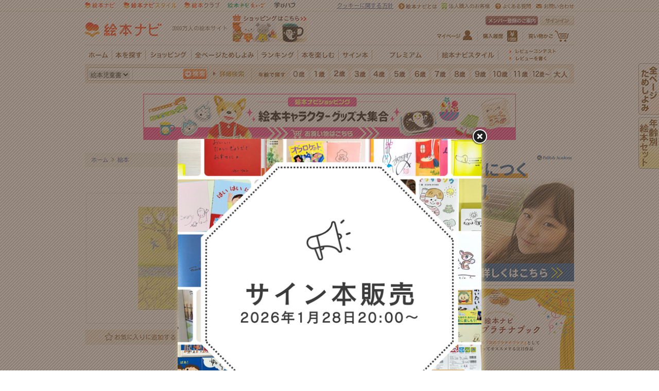

--- FILE ---
content_type: text/html
request_url: http://www.ehonnavi.net/ehon/17526/%E3%83%9B%E3%82%BF%E3%83%AB%E3%81%AE%E5%B7%9D/
body_size: 77294
content:

<!DOCTYPE HTML PUBLIC "-//W3C//DTD HTML 4.01 Transitional//EN" "http://www.w3.org/TR/html4/loose.dtd">
<html lang="ja" xmlns:og="http://ogp.me/ns#" xmlns:mixi="http://mixi-platform.com/ns#" xmlns:fb="http://ogp.me/ns/fb#">
<head>
<!-- 260128234355-bot -->
<meta http-equiv="content-type" content="text/html; charset=Shift_JIS" />
<meta http-equiv="content-style-type" content="text/css" />
<meta http-equiv="content-script-type" content="text/javascript" />
<meta name="description" content="今日と明日は、僕と、親友の直樹の誕生日。それなのに、直樹が真冬にホタルを見たって言い張るものだから二人はケンカになり・・・。子どもたちの友情関係を、あたたかく、さわやかに描いた作品です。..." />
<meta name="keywords" content="ホタルの川,おおつきひとみ,広井法子,ＢＬ出版,9784776402633" />

<meta name="thumbnail" content="https://www.ehonnavi.net/img/cover/500/500_ehon17526.jpg">

<!--
  <PageMap>
    <DataObject type="thumbnail">
      <Attribute name="src" value="https://www.ehonnavi.net/img/cover/500/500_ehon17526.jpg"/>
      <Attribute name="width" value="120"/>
      <Attribute name="height" value="120"/>
    </DataObject>
  </PageMap>
-->
<title>ホタルの川 | おおつきひとみ,広井法子 | 3件のレビュー | 絵本ナビ：レビュー・通販</title>

<link rel="alternate" media="only screen and max-width:(640px)" href="https://www.ehonnavi.net/sp/sp_ehon00.asp?no=17526" />

<link rel="canonical" href="https://www.ehonnavi.net/ehon00.asp?no=17526" />


<meta property="og:title" content="ホタルの川 | おおつきひとみ,広井法子 | 3件のレビュー | 絵本ナビ：レビュー・通販">
<meta property="og:type" content="book">
<meta property="og:isbn" content="9784776402633">
<meta property="og:site_name" content="絵本ナビ">
<meta property="og:description" content="今日と明日は、僕と、親友の直樹の誕生日。それなのに、直樹が真冬にホタルを見たって言い張るものだから二人はケンカになり・・・。子どもたちの友情関係を、あたたかく、さわやかに描いた作品です。...">
<meta property="og:image" content="https://www.ehonnavi.net/img/cover/500/500_ehon17526.jpg">
<meta property="og:url" content="https://www.ehonnavi.net/sp/sp_ehon00.asp?no=17526" />
<meta property="fb:app_id" content="100889950008723">

<meta name="cXenseParse:pageclass" content="article" />



<link rel="stylesheet" type="text/css" href="/_css/ehonnavi_common_01.css">
<link rel="stylesheet" type="text/css" href="/css/basic.css">
<link href="/js/fancybox/jquery.fancybox.css" rel="stylesheet" type="text/css" media="screen,tv,print">
<link rel="stylesheet" type="text/css" href="/_css/ehonintroduction_2020.css?v=20210708">
<style>

.m_list11{
	padding-top: 35px;
}
.decorationSeason{
	position: relative;
}
.decorationSeason:after{
	content: " ";
	position: absolute;
	left: -58px;
	top: -61px;
	width: 130px;
	height: 134px;
	background: url("/_img/popup//pc/fig_detail_decoration.png") center center no-repeat;
	background-size: 100% auto;
}
.Unavailable-bt{
	padding: 0.8em;
	text-align: center;
	font-weight: bold;
	text-decoration: none;
	color: #FFF;
	text-shadow: 0 0 5px rgba(255, 255, 255, 0.0);
	background: #aaa;
	transition: .4s;
	border-radius: 4px;	
}

</style>

<style>
.Unavailable-bt{
	padding: 0.8em;
	text-align: center;
	font-weight: bold;
	text-decoration: none;
	color: #FFF;
	text-shadow: 0 0 5px rgba(255, 255, 255, 0.0);
	background: #aaa;
	transition: .4s;
	border-radius: 4px;	
}
</style>
<style>
.review-badge {
    color: #666;
    background-color: #f1ede7;
    display: inline-block;
    padding: 4px;
    line-height: 1;
    text-align: center;
    white-space: nowrap;
    vertical-align: baseline;
    border-radius: 5px;
}
</style>
<script type="text/javascript" src="/js/jquery-1.8.2.min.js"></script>
<script type="text/javascript" src="/js/jquery.outerClick.js"></script>
<script type="text/javascript" src="/js/function.js"></script>
<script type="text/javascript" src="/script.js"></script>
<script type="text/javascript" src="/js/fancybox/jquery.fancybox.pack.js"></script>

<script type="text/javascript" src="/my/js/function_mypage.js"></script>
<script type="text/javascript" src="/js/jquery.tile.js"></script>
<script type="text/javascript" src="/shopping/js/itemlist.js"></script>

<script type="text/javascript" src="/js/WindowOpen.js"></script>
<script type="text/javascript" src="/js/codaPopupBubbles.js"></script>

<script type="text/javascript" src="/js/jquery.matchHeight-min.js"></script>
<script>
	$(function(){
		$(".adPP2020 ad").matchHeight();
	});
</script>

<script>
$(function(){
	$(".chekedItemList ul li").tile();
	
	// popupItemAlart
	$("li.soldOut a.soldOut").on("click",function(){
		$("#popupItemAlart").fadeIn();
		$.ajax({
			type: "post",
			url: "/_ajax_shop_item_alarm_request.asp",
			data: { jic: '4776402637' }
		});
		return false;
	});
	$("#popupItemAlart p.close a").on("click",function(){
		$("#popupItemAlart").fadeOut();
		return false;
	});
});
</script>

<script type="text/javascript">
	function popup_open(sURL, iHeight, iWidth) {
		sizeMainWindow.width = iWidth;
		sizeMainWindow.height = iHeight;

		var left = (screen.width - iWidth) / 2;
		var top = (screen.height - iHeight) / 2;

		var hwnd = window.open(sURL, "", "width=" + iWidth + ",height=" + iHeight + ","
		+ "scrollbars=no, resizable=yes,"
		+ "screenX=" + left + ","
		+ "screenY=" + top + ","
		+ "left=" + left + ","
		+ "top=" + top + ","
		+ "location=no"
	);
	}
</script>
<script type="text/javascript">
	jQuery.event.add(window, "load", function () {
		var fw = 100;        //fixed width
		var fh = 100;        //fixed height
		var sl = '.kanren .kotohaco_rsview_itemwindow .kotohaco_rsview_item .item_image img'; //selector
		$(sl).each(function () {
			var w = $(this).width();
			var h = $(this).height();
			if (w >= h) {
				$(this).width(fw);
			} else {
				$(this).height(fh);
			}
		});
	});
</script>

<style type="text/css">
A.st1:link { text-decoration:underline; color:#660000;}
A.st1:visited { text-decoration:underline; color:#660000;}
A.st1:hover { color:#dc143c; text-decoration:990000;}

#mask {
  position:absolute;
  left:0;
  top:0;
  z-index:9000;
  background-color:#888888;
  display:none;
}
  
#boxes .window {
  position:absolute;
  left:0;
  top:0;
  display:none;
  z-index:9999;
  padding:20px;
}
</style>


<!--YDC -->
<script type="text/javascript">
	window._taboola = window._taboola || [];
	_taboola.push({article:'auto'});
	!function (e, f, u, i) {
	if (!document.getElementById(i)){
	  e.async = 1;
	  e.src = u;
	  e.id = i;
	  f.parentNode.insertBefore(e, f);
	}
	}(document.createElement('script'),
	document.getElementsByTagName('script')[0],
	'//cdn.taboola.com/libtrc/ehonnavinet/loader.js',
	'tb_loader_script');
</script>
<!--YDC -->

<link rel="stylesheet" type="text/css" href="/js/fancybox/jquery.fancybox-thumbs.css">
<script type="text/javascript" src="/js/fancybox/jquery.fancybox-thumbs.js"></script>


<script>
	$(function() {
		const ua = navigator.userAgent;
		if (ua.indexOf('Macintosh') > -1 && ('ontouchstart' in window) ) {
			location.href="/ipados13.asp?uid=907a4dc1-c164-428b-881e-0ab8b8d3f5e3&no=17526";
		}
    });
</script>


<script type="text/javascript">
$(document).ready(function() {
	// 初期設定
	$('.fancybox').fancybox();

    // サムネイル（オプション）
    $('.fancybox-thumbs').fancybox({
         // 共通
        prevEffect : 'elastic',  // 移動前の効果表示
        nextEffect : 'elastic',  // 移動後の効果表示
  
		loop : false,	//

        closeBtn  : true,  // 閉じるボタン 有り（既定）
        arrows    : true,  // 矢印（＜＞） 有り（既定）
        nextClick : true,  // クリックによる移動 有り（既定）

        // サムネイル固有
        helpers : {
                thumbs : {
                        width  : 50,  // サムネイルの高さ
                        height : 50   // 　　　　　　幅
                }
        }
    });
});


	$(".adPP2020 ad").matchHeight();


</script>

<script>
$(function(){
	$(window).load(function(){
		$.fancybox.open({
			href: "/_ajax_popup_pr.asp",
			type: "ajax",
			padding: 0,
			tpl:{	
				wrap:'<div class="fancybox-wrap seasonPopup" tabIndex="-1"><div class="fancybox-skin"><div class="fancybox-outer"><div class="fancybox-inner"></div></div></div></div>'
			},
			helpers:{
				overlay:{
					closeClick: false,
					css:{
						'background':'url("/_img/popup/common/bg_wrap.png") center center repeat'
					}
				}
			}
		});
		$("#popupLayout div.close p.btn a").live("click",function(){
			$.ajax({
				type: "POST",
				data: { Msqn: $("#POPUP_PR_M_SEQ_NO").val(), Pkbn: $("#POPUP_KBN").val() },
				url: "/_ajax_popup_pr_close.asp"
			});
			$.fancybox.close();
		});
		$(document).on('click','.fancybox-close', function () {
			$.ajax({
				type: "POST",
				data: { Msqn: $("#POPUP_PR_M_SEQ_NO").val(), Pkbn: $("#POPUP_KBN").val() },
				url: "/_ajax_popup_pr_close.asp"
			});
		});
	});
});
</script>
<script type="text/javascript">

  var _gaq = _gaq || [];
  var pluginUrl = '//www.google-analytics.com/plugins/ga/inpage_linkid.js';
  _gaq.push(['_require', 'inpage_linkid', pluginUrl]);
  _gaq.push(['_setAccount', 'UA-4040586-6']);
  _gaq.push(['_setDomainName','none']);
  _gaq.push(['_setAllowLinker', true]);
  _gaq.push(['_trackPageview']);

  (function() {
    var ga = document.createElement('script'); ga.type = 'text/javascript'; ga.async = true;
    ga.src = ('https:' == document.location.protocol ? 'https://' : 'http://') + 'stats.g.doubleclick.net/dc.js';
    var s = document.getElementsByTagName('script')[0]; s.parentNode.insertBefore(ga, s);
  })();

</script>



<!-- Facebook Pixel Code -->
<script>
    !function (f, b, e, v, n, t, s) {
        if (f.fbq) return; n = f.fbq = function () {
            n.callMethod ?
n.callMethod.apply(n, arguments) : n.queue.push(arguments)
        };
        if (!f._fbq) f._fbq = n; n.push = n; n.loaded = !0; n.version = '2.0';
        n.queue = []; t = b.createElement(e); t.async = !0;
        t.src = v; s = b.getElementsByTagName(e)[0];
        s.parentNode.insertBefore(t, s)
    } (window, document, 'script',
'https://connect.facebook.net/en_US/fbevents.js');
    fbq('init', '1839341256096357');
    fbq('track', 'PageView');
</script>
<noscript>
 <img height="1" width="1" 
src="https://www.facebook.com/tr?id=1839341256096357&ev=PageView
&noscript=1"/>
</noscript>
<!-- End Facebook Pixel Code -->

<!-- A8tag Code -->
<script src="//statics.a8.net/a8sales/a8sales.js"></script>
<!-- End A8tag Code -->

<!-- Global site tag (gtag.js) - Google Ads: 616323926 -->
<script async src="https://www.googletagmanager.com/gtag/js?id=AW-616323926"></script>
<script>
  window.dataLayer = window.dataLayer || [];
  function gtag(){dataLayer.push(arguments);}
  gtag('js', new Date());

  gtag('config', 'AW-616323926');
</script>
<script async src="https://securepubads.g.doubleclick.net/tag/js/gpt.js"></script>
<script>
  window.googletag = window.googletag || {cmd: []};
  googletag.cmd.push(function() {
    googletag.defineSlot('/2261101/ehonnavi_pc:com_right_300x250_1', [300, 250], 'div-gpt-ad-pc-com-right1').addService(googletag.pubads()).setCollapseEmptyDiv(true);
    googletag.defineSlot('/2261101/ehonnavi_pc:com_right_300x250_2', [300, 250], 'div-gpt-ad-pc-com-right2').addService(googletag.pubads()).setCollapseEmptyDiv(true);
    googletag.defineSlot('/2261101/ehonnavi_pc:com_header_728x90_1', [728, 90], 'div-gpt-ad-pc-com-header1').addService(googletag.pubads()).setCollapseEmptyDiv(true);
    googletag.defineSlot('/2261101/ehonnavi_pc:age_right_300x250_1', [300, 250], 'div-gpt-ad-pc-age-right1').addService(googletag.pubads()).setCollapseEmptyDiv(true);
    googletag.defineSlot('/2261101/ehonnavi_pc:purchase_main_300x250_1', [300, 250], 'div-gpt-ad-pc-purchase-main1').addService(googletag.pubads()).setCollapseEmptyDiv(true);
    googletag.defineSlot('/2261101/ehonnavi_pc:purchase_main_300x250_2', [300, 250], 'div-gpt-ad-pc-purchase-main2').addService(googletag.pubads()).setCollapseEmptyDiv(true);
    googletag.pubads().enableSingleRequest();
    googletag.enableServices();
  });
</script>

<!-- LINE Tag Base Code -->
<!-- Do Not Modify -->
<script>
(function(g,d,o){
  g._ltq=g._ltq||[];g._lt=g._lt||function(){g._ltq.push(arguments)};
  var h=location.protocol==='https:'?'https://d.line-scdn.net':'http://d.line-cdn.net';
  var s=d.createElement('script');s.async=1;
  s.src=o||h+'/n/line_tag/public/release/v1/lt.js';
  var t=d.getElementsByTagName('script')[0];t.parentNode.insertBefore(s,t);
    })(window, document);
_lt('init', {
  customerType: 'lap',
  tagId: 'e2fd606c-baa3-4783-88b7-385ce9ac60df'
});
_lt('send', 'pv', ['e2fd606c-baa3-4783-88b7-385ce9ac60df']);
</script>
<noscript>
  <img height="1" width="1" style="display:none"
       src="https://tr.line.me/tag.gif?c_t=lap&t_id=e2fd606c-baa3-4783-88b7-385ce9ac60df&e=pv&noscript=1" />
</noscript>
<!-- End LINE Tag Base Code -->

<script language="javascript">
	strURL = location.href;
		if ( strURL.indexOf( "http://" ) > -1 ) {
				strURL = strURL.replace( "http://", "https://" );
				document.location.href = strURL;
		}
</script>

<style>
		.description_text_wrapper {
			position: relative;
			margin-bottom: 25px;
			margin-top: -10px;
		}
		
		.description_text {
			height: 150px;
			overflow: hidden;
		}
		
		.show_more {
			position: absolute;
			bottom: 0px;
			left: 0px;
			width: 100%;
			height: 30px;
			padding-top: 60px;
			text-align: center;
			line-height: 30px;
			background: linear-gradient(180deg, rgb(255, 255, 255, 0) 0%, rgb(255, 255, 255, 1) 70%);
			cursor: pointer;
			transition: bottom 0.2s;
		}
		
		.active {
			background: none;
			bottom: -30px;
		}
		
		.description_text_wrapper .show_more span {
			background: #fff;
			border: #D7C8B8 1px solid;
			border-radius: 20px;
			line-height: 40px;
			text-align: center;
			padding: 10px 20px;
		}
	</style>
	<script>
		$(function() {
			$('.show_more').click(function() {
				var show_text = $(this).parent('.description_text_wrapper').find('.description_text');
				var small_height = 150 //This is initial height.
				var original_height = show_text.css({
					height: 'auto'
				}).height();

				show_text.height(small_height).animate({
					height: original_height
				}, 300, function() {
					show_text.height('auto');
				});
				$(this).hide();
			});
		})
	</script>

</head>

<body class="ehon00">

<!-- GA4 dataLayer -->
<script>
window.dataLayer = window.dataLayer || [];
dataLayer.push({
  event: "view_item",
  ecommerce: {
    items: [
     {
       item_name: "ホタルの川",
       item_id: "9784776402633",
       price: 1430,
       item_category: "絵本",
       index: 1,
       quantity: 1
     }]
  }
});

function addToCart(itemId, itemName, price, ehonGenreName) {
	window.dataLayer = window.dataLayer || [];
	dataLayer.push({ ecommerce: null });
	dataLayer.push({
		event: "add_to_cart",
		ecommerce: {
			items: [
			{
				item_id: itemId,
				item_name: itemName,
				price: price,
				item_category: ehonGenreName,
				index: 1,
				quantity: 1,
				currency: "JPY"
			}]
		}
	});
}
</script>
<script type="application/ld+json">
{"@context":"https://schema.org","@type":"BreadcrumbList","itemListElement":[{"@type":"ListItem","position":1,"name":"ホーム","item":"https://www.ehonnavi.net/"},{"@type":"ListItem","position":2,"name":"絵本","item":"https://www.ehonnavi.net/ehon_subgenre.asp?sn=10"}]}
</script>
<!-- GA4 dataLayer -->

<div align="center">

<div id="header">
<div class="header-body">


<!--↓↓↓headerここから -->

	<!--↓↓↓サービス横渡りタブここから-->
	<div  class="g_crossSite">
		<div  class="g_crossSiteTab  clearfix">
			<ul>
				<li ><img src="https://image.ehonnavi.co.jp/_img/ehonnavi_common/SVG_logo_top_1.svg" style="max-height:18px;" alt="子どもに絵本を選ぶなら 絵本情報サイト 絵本ナビ" ></li>
				<li ><a href="https://style.ehonnavi.net" title="絵本ナビスタイル 絵本から広がる子育て" target="_blank"><img src="https://image.ehonnavi.co.jp/_img/ehonnavi_common/SVG_logo_top_2.svg" style="max-height:18px;" alt="絵本ナビスタイル 絵本から広がる子育て" ></a></li>
				<li ><a href="https://club.ehonnavi.net/?utm_source=navi&utm_medium=pc&utm_campaign=gn2" target="_blank" title="絵本の定期購読サービス 毎月お届け 絵本クラブ"><img src="https://image.ehonnavi.co.jp/_img/ehonnavi_common/SVG_logo_top_3.svg" style="max-height:18px;" alt="絵本の定期購読サービス 毎月お届け 絵本クラブ" ></a></li>
				<li ><a href="https://manabihub.com/ehonnavi-eigo/" target="_blank"><img src="https://image.ehonnavi.co.jp/_img/ehonnavi_common/SVG_logo_top_4.svg" style="max-height:18px;" alt="英語を絵本で楽しく学ぶ　絵本ナビえいご" ></a></li>
				<li ><a href="https://manabihub.com/" target="_blank"><img src="https://image.ehonnavi.co.jp/_img/ehonnavi_common/manabi_hub_logo.png" style="max-height:13px;" alt="子ども向け習い事の窓口サービス 学びハブ" ></a></li>
			</ul>
			<div id="siteUtility" class="clearfix">
				<ul class="clearfix">
					<li style="font-size: 11px; text-decoration: underline;"><a href="https://corp.ehonnavi.net/cookiepolicy/" target="_blank">クッキーに関する方針</a></li>
					<li><a href="/home02.asp"><img src="https://image.ehonnavi.co.jp/_img/ehonnavi_common_header/m_utility_about_01.gif" width="74" height="12" alt="絵本ナビとは"></a></li>
					<li><a href="/shop_pro/" target="_blank"><img src="https://image.ehonnavi.co.jp/_img/ehonnavi_common_header/m_utility_shoppro_01_v2.png" height="12" alt="法人購入のお客様"></a></li>
					<li><a href="/faq/ehonnavi/" target="_blank"><img src="https://image.ehonnavi.co.jp/_img/ehonnavi_common_header/m_utility_qa_01.gif" width="69" height="12" alt="よくある質問"></a></li>
					<li><a href="/ehonnavi_before.asp" ><img src="https://image.ehonnavi.co.jp/_img/ehonnavi_common_header/m_utility_inquiry_01.gif" width="74" height="12" alt="お問い合わせ"></a></li>
				</ul>
			</div>
		</div>
	</div>
	<!--↑↑↑サービス横渡りタブここまで-->
	<div class="c_reset">
		<div id="l_header">
			<div class="l_header_inner">
				<p class="m_logo  p-age20"><a href="/"><img src="https://image.ehonnavi.co.jp/_img/ehonnavi_common_header/logo_navi.svg" width="149" height="36" alt="絵本ナビホーム"></a></p>

				<!--<p class="m_fes" style="float: left;height: 36px;margin: 5px 10px 10px 10px;"><a href="/fes/2022/"><img src="/_img/ehonnavi_common_header/logo_20th_pc.png"></a></p>-->

			
				<p class="m_siteCopy">2000万人の絵本サイト</p>
			
				<p class="m_banner">
				 	<!--
					<script src="https://ad.poly.admatrix.jp/api/polyAdsLoader.js?adUnitId=02cf1c136c8b243d52b4e0bd2adf015d&p=%7B%22testMode%22%3Afalse%2C%22safeFrame%22%3Afalse%7D" async></script>
					-->
					<script src="https://www.ehonnavi.net/js/ehonnaviAdsLoader.js?id=02cf1c136c8b243d52b4e0bd2adf015d" async></script>
				</p>
			
				<div class="m_utility clearfix mm-navi-off mm-shop-off  ">
					<p class="signin"><a href="/signin.asp"><img src="https://image.ehonnavi.co.jp/_img/ehonnavi_common_header/m_utility_signin_01.gif" width="66" height="18" alt="サインイン"></a></p>
					<p class="m_welcome"><a href="/home02_02.asp"><img src="https://image.ehonnavi.co.jp/_img/ehonnavi_common_header/m_beginner_btn_01.gif" width="102" height="18" alt="メンバー登録のご案内"></a></p>
					<ul class="m_utilityList">
						<li class="cart"><a href="/shopping/cart_modify.asp"><img src="https://image.ehonnavi.co.jp/_img/ehonnavi_common_header/m_utility_btn_cart_01.jpg" alt="買い物かご" width="79" height="22" /></a></li>
						<li class="history"><a href="/shopping/order_ref.asp"><img src="https://image.ehonnavi.co.jp/_img/ehonnavi_common_header/m_utility_btn_history_01.jpg" alt="購入履歴" width="67" height="22" /></a></li>
						<li class="mypage"><a href="/my/my_top.asp"><img src="https://image.ehonnavi.co.jp/_img/ehonnavi_common_header/m_utility_btn_mypage_01.jpg" alt="マイページ" width="68" height="22" /></a></li>
					<!-- /.m_utilityList --></ul>
				<!-- /.m_utility --></div>

		
				<div id="globalNav" class="clearfix">
					<ul id="gNav" class="clearfix">
						<li class="home"><a href="/"><img src="https://image.ehonnavi.co.jp/_img/ehonnavi_common_header/gnav_home_off_02.gif" alt="ホーム" width="46" height="20" class="rollover" /></a></li>
						<li class="search"><a href="#" class="pulldown" rel="search"><img src="https://image.ehonnavi.co.jp/_img/ehonnavi_common_header/gnav_search_off_02.gif" alt="本を探す" width="58" height="20" class="rollover" /></a></li>
						<li class="goods"><a href="/shopping/goods.asp" onClick="_gaq.push(['_trackEvent', 'リンククリック', 'ショッピング', 'グロナビ-ショッピング']);"><img src="https://image.ehonnavi.co.jp/_img/ehonnavi_common_header/gnav_goods_off_02.gif" alt="ショッピング" width="82" height="20" class="rollover" /></a></li>
						<li class="browse"><a href="/browse_all/"><img src="https://image.ehonnavi.co.jp/_img/ehonnavi_common_header/gnav_browse_off_02.gif" alt="全ページためしよみ" width="122" height="20" class="rollover" /></a></li>
						<li class="ranking"><a href="#" class="pulldown" rel="ranking"><img src="https://image.ehonnavi.co.jp/_img/ehonnavi_common_header/gnav_ranking_off_02.gif" alt="ランキング" width="71" height="20" class="rollover" /></a></li>
						<li class="interactive"><a href="#" class="pulldown" rel="interactive"><img src="https://image.ehonnavi.co.jp/_img/ehonnavi_common_header/gnav_interactive_off_02.gif" alt="本を楽しむ" width="72" height="20" class="rollover" /></a></li>
						<li class="signBook"><a href="/shopping/category.asp?n=1152"><img src="https://image.ehonnavi.co.jp/_img/ehonnavi_common_header/gnav_signbook_off_02.gif" alt="サイン本" width="58" height="20" class="rollover" /></a></li>
						<li class="premium"><a href="/premium/"><img src="https://image.ehonnavi.co.jp/_img/ehonnavi_common_header/gnav_premium_off_02.gif" alt="プレミアムサービス" width="121" height="20" class="rollover" /></a></li>
						<li class="style"><a href="https://style.ehonnavi.net" target="_blank" ><img src="https://image.ehonnavi.co.jp/_img/ehonnavi_common_header/gnav_style_off_02.gif" alt="絵本ナビスタイル" width="110" height="20" class="rollover" /></a></li>
					</ul>
					<ul id="sNav" class="clearfix">
						<li class="contest"><a href="https://www.ehonnavi.net/specialcontents/reviewcontest/"><img src="https://image.ehonnavi.co.jp/_img/ehonnavi_common_header/snav_review_contest_off_01.gif" alt="レビューコンテスト" width="90" height="9" /></a></li><!--<span class="insession"><img src="/_img/ehonnavi_common_header/ico_contest_insession_01.gif" alt="開催中" width="48" height="16" /></span></li>-->
					
						<li class="write"><a href="/signin.asp?nu=020"><img src="https://image.ehonnavi.co.jp/_img/ehonnavi_common_header/snav_review_write_off_01.gif" alt="レビューを書く" width="72" height="9" /></a></li>
					
					</ul>
					<div class="floating search">
						<div class="inner clearfix">
							<div class="clearfix">
								<p class="title"><img src="https://image.ehonnavi.co.jp/_img/ehonnavi_common_header/tit_gnav_floating_search_01.gif" alt="探す" width="44" height="44" /></p>
								<div class="set">
									<dl class="genre">
										<dt><img src="https://image.ehonnavi.co.jp/_img/ehonnavi_common_header/tit_gnav_floating_search_sub03_01.gif" alt="ジャンル" width="102" height="23" /></dt>
										<dd><a href="/ehon_subgenre.asp?sn=10">絵本</a></dd>
										<dd><a href="/jidousho_top.asp">児童書</a></dd>
										<dd><a href="/ehon10_top.asp">紙芝居</a></dd>
										<dd><a href="/ehon_subgenre.asp?sn=1">図鑑</a></dd>
										<dd><a href="/ehon_subgenre.asp?sn=2">辞書・辞典</a></dd>
										<dd><a href="/ehon_subgenre.asp?sn=3">学習参考書</a></dd>
										<dd><a href="/ehon_subgenre.asp?sn=4">学習まんが</a></dd>
										<dd><a href="/ehon_subgenre.asp?sn=5">子ども実用</a></dd>
										<dd><a href="/ehon_subgenre.asp?sn=6">知育・遊び</a></dd>
										<dd><a href="/ehon_subgenre.asp?sn=9">その他・一般書</a></dd>
									</dl>
									<dl class="theme">
										<dt><a href="/theme_top.asp"><img src="https://image.ehonnavi.co.jp/_img/ehonnavi_common_header/tit_gnav_floating_search_sub02_01.gif" alt="テーマ" width="112" height="23" /></a></dt>
										<dd><a href="/theme_top.asp?tcn=1">季節</a></dd>
										<dd><a href="/theme_top.asp?tcn=3">家族</a></dd>
										<dd><a href="/theme_top.asp?tcn=4">生活</a></dd>
										<dd><a href="/theme_top.asp?tcn=5">どんな気持ち？</a></dd>
										<dd><a href="/theme_top.asp?tcn=6">何が好き？</a></dd>
										<dd><a href="/theme_top.asp?tcn=9">ギフト</a></dd>
									</dl>
									<dl class="ranking">
										<dt><img src="https://image.ehonnavi.co.jp/_img/ehonnavi_common_header/tit_gnav_floating_search_sub01_01.gif" alt="ランキング" width="117" height="23" /></dt>
										<dd><a href="/ScoreRanking.asp">メンバー評価</a></dd>
										<dd><a href="/ReviewRanking.asp">レビュー数</a></dd>
										<dd><a href="/premium/EhonnaviRanking.asp">人気順</a></dd>
									</dl>
								</div>
								<ul>
									<li style="margin-bottom:15px"><a href="/ehon03_shinkan.asp"><img src="https://image.ehonnavi.co.jp/_img/ehonnavi_common_header/tit_gnav_floating_search_sub04_01.gif" alt="今月の新刊" width="95" height="16" /></a></li>
									<li style="margin-bottom:15px"><a href="/advancedsearch.asp#ageSearch"><img src="https://image.ehonnavi.co.jp/_img/ehonnavi_common_header/tit_gnav_floating_search_sub05_01.gif" alt="年齢" width="47" height="16" /></a></li>
									<li style="margin-bottom:40px"><a href="/advancedsearch.asp#voice"><img src="https://image.ehonnavi.co.jp/_img/ehonnavi_common_header/tit_gnav_floating_search_sub06_01.gif" alt="みんなのレビュー" width="138" height="16" /></a></li>
									<li><a href="https://club.ehonnavi.net/?utm_source=navi&utm_medium=pc&utm_campaign=mn" target="_blank" style="margin-left:-5px"><img src="/img_top/bnr_ehonclub201506_floating.jpg" alt="毎月お届け 絵本クラブ" width="175" height="54" /></a></li>
								</ul>
							</div>
						</div>
					</div>
					<div class="floating goods">
						<div class="inner clearfix">
							<div class="clearfix">
								<p class="title"><img src="https://image.ehonnavi.co.jp/_img/ehonnavi_common_header/tit_gnav_floating_search_01.gif" alt="探す" width="44" height="44" /></p>
								<div class="set">
									<dl class="genre">
										<dt><img src="https://image.ehonnavi.co.jp/_img/ehonnavi_common_header/tit_gnav_floating_search_sub03_01.gif" alt="ジャンル" width="102" height="23" /></dt>
										<dd><a href="/shopping/goods.asp">グッズトップ</a></dd>
										<dd><a href="/shopping/genre02.asp">キャラグッズ</a></dd>
										<dd><a href="/shopping/genre03.asp">おもちゃ</a></dd>
										<dd><a href="/shopping/genre05.asp">ギフト</a></dd>
										<dd><a href="/shopping/genre06.asp">ベビー</a></dd>
										<dd><a href="/shopping/genre04.asp">インテリア</a></dd>
										<dd><a href="/shopping/genre07.asp">知育・学習</a></dd>
									</dl>
									<dl class="theme">
										<dt><img src="https://image.ehonnavi.co.jp/_img/ehonnavi_common_header/tit_gnav_floating_goods_sub02_01.gif" alt="年齢" width="112" height="23" /></dt>
										<dd><a href="/advancedsearch_list.asp?spp=1&mtpg=50">～300円</a></dd>
										<dd><a href="/advancedsearch_list.asp?spp=2&mtpg=50">301円～500円</a></dd>
										<dd><a href="/advancedsearch_list.asp?spp=3&mtpg=50">501円～800円</a></dd>
										<dd><a href="/advancedsearch_list.asp?spp=4&mtpg=50">801円～1,000円</a></dd>
										<dd><a href="/advancedsearch_list.asp?spp=5&mtpg=50">1,001円～3,000円</a></dd>
										<dd><a href="/advancedsearch_list.asp?spp=6&mtpg=50">3,001円～5,000円</a></dd>
										<dd><a href="/advancedsearch_list.asp?spp=7&mtpg=50">5,001円～10,000円</a></dd>
										<dd><a href="/advancedsearch_list.asp?spp=8&mtpg=50">10,000円～</a></dd>
									</dl>
									<dl class="ranking">
										<dt><img src="https://image.ehonnavi.co.jp/_img/ehonnavi_common_header/tit_gnav_floating_goods_sub01_01.gif" alt="売上ランキング" width="117" height="23" /></dt>
										<dd><a href="/shopping/ranking.asp#book">本</a></dd>
										<dd><a href="/shopping/ranking.asp#chara">キャラグッズ</a></dd>
										<dd><a href="/shopping/ranking.asp#toy">おもちゃ</a></dd>
										<dd><a href="/shopping/ranking.asp#gift">ギフト</a></dd>
										<dd><a href="/shopping/ranking.asp#baby">ベビー</a></dd>
										<dd><a href="/shopping/ranking.asp#interior">インテリア</a></dd>
										<dd><a href="/shopping/ranking.asp#manabi">知育・学習</a></dd>
									</dl>
								</div>
								<ul>
									<li><a href="/shopping/goods_updates.asp"><img src="https://image.ehonnavi.co.jp/_img/ehonnavi_common_header/tit_gnav_floating_goods_sub04_01.gif" alt="新着・再入荷アイテム" width="174" height="16" /></a></li>
								</ul>
							</div>
						</div>
					</div>
					<div class="floating ranking">
						<div class="inner">
							<div class="clearfix">
								<div class="set">
									<dl class="evalution">
										<dt><a href="/ScoreRanking.asp"><img src="https://image.ehonnavi.co.jp/_img/ehonnavi_common_header/tit_gnav_floating_ranking01_01.gif" alt="評価ランキング" width="182" height="23" /></a></dt>
										<dd>絵本ナビメンバーによる評価</dd>
									</dl>
									<dl class="earmings">
										<dt><a href="/shopping/ranking.asp"><img src="https://image.ehonnavi.co.jp/_img/ehonnavi_common_header/tit_gnav_floating_ranking04_01.gif" alt="売上" width="182" height="23" /></a></dt>
										<dd>絵本ナビ売り上げランキング</dd>
									</dl>
								</div>
								<dl class="review">
									<dt><a href="/ReviewRanking.asp"><img src="https://image.ehonnavi.co.jp/_img/ehonnavi_common_header/tit_gnav_floating_ranking02_01.gif" alt="レビュー数ランキング" width="182" height="23" /></a></dt>
									<dd>絵本ナビメンバーによるレビューの数</dd>
								</dl>
								<dl class="popularity">
									<dt><a href="/premium/EhonnaviRanking.asp"><img src="https://image.ehonnavi.co.jp/_img/ehonnavi_common_header/tit_gnav_floating_ranking03_01.gif" alt="人気順ランキング" width="182" height="23" /></a></dt>
									<dd>評価・レビュー数・絵本ナビでの売上を元に算出</dd>
								</dl>
							</div>
						</div>
					</div>
					<div class="floating select">
						<div class="inner">
							<ul class="clearfix">
								<li><a href="/ehon01_top.asp"><img src="https://image.ehonnavi.co.jp/_img/ehonnavi_common_header/tit_gnav_floating_select01.gif" alt="絵本" width="192" height="34" /></a></li>
								<li><a href="/jidousho_top.asp"><img src="https://image.ehonnavi.co.jp/_img/ehonnavi_common_header/tit_gnav_floating_select02.gif" alt="児童書" width="192" height="34" /></a></li>
								<li><a href="/ehon_subgenre.asp?sn=1"><img src="https://image.ehonnavi.co.jp/_img/ehonnavi_common_header/tit_gnav_floating_select03.gif" alt="図鑑" width="192" height="34" /></a></li>
								<li><a href="/ehon11_top.asp"><img src="https://image.ehonnavi.co.jp/_img/ehonnavi_common_header/tit_gnav_floating_select04.gif" alt="しかけ絵本" width="192" height="34" /></a></li>
								<li><a href="/ehon09_top.asp"><img src="https://image.ehonnavi.co.jp/_img/ehonnavi_common_header/tit_gnav_floating_select05.gif" alt="音のでる絵本" width="192" height="34" /></a></li>
								<li><a href="/digital01_top.asp"><img src="https://image.ehonnavi.co.jp/_img/ehonnavi_common_header/tit_gnav_floating_select06.gif" alt="デジタル絵本" width="192" height="34" /></a></li>
								<li><a href="/ehon10_top.asp"><img src="https://image.ehonnavi.co.jp/_img/ehonnavi_common_header/tit_gnav_floating_select07.gif" alt="紙芝居" width="192" height="34" /></a></li>
							</ul>
						</div>
					</div>
					<div class="floating interactive">
						<div class="inner">
							<div class="clearfix">
								<dl>
									<dt><a href="/whatsnew.asp"><img src="https://image.ehonnavi.co.jp/_img/ehonnavi_common_header/tit_gnav_floating_interactive01_01.gif" alt="みどころ紹介" width="182" height="24" /></a></dt>
									<dd>絵本ナビ編集部による、<br />
									作品のみどころをご紹介！</dd>
								</dl>
								<dl>
									<dt><a href="/ehon03_shinkan.asp"><img src="https://image.ehonnavi.co.jp/_img/ehonnavi_common_header/tit_gnav_floating_interactive02_01.gif" alt="新刊情報" width="182" height="24" /></a></dt>
									<dd>注目の新刊をピックアップ！</dd>
								</dl>
								<dl>
									<dt><a href="/NewReview.asp"><img src="https://image.ehonnavi.co.jp/_img/ehonnavi_common_header/tit_gnav_floating_interactive03_01.gif" alt="レビュー" width="182" height="24" /></a></dt>
									<dd>1月15日以降に掲載された<br />
									新着レビュー</dd>
								</dl>
								<dl>
									<dt><a href="/specialcontents/"><img src="https://image.ehonnavi.co.jp/_img/ehonnavi_common_header/tit_gnav_floating_interactive04_01.gif" alt="スペシャルコンテンツ" width="182" height="24" /></a></dt>
									<dd>絵本ナビ独自の目線で編集した、<a href="/specialcontents/interview/">インタビュー</a>・<a href="/specialcontents/welcome/">遊びに来てくれました</a>・<a href="/specialcontents/report/">突撃レポート</a>・<a href="/specialcontents/produce_dialy/">制作日記</a>です。</dd>
								</dl>
								<dl>
									<dt><a href="/premium/movie/"><img src="https://image.ehonnavi.co.jp/_img/ehonnavi_common_header/tit_gnav_floating_interactive05_01.gif" alt="絵本ムービー" width="182" height="24" /></a></dt>
									<dd><img src="https://image.ehonnavi.co.jp/_img/ehonnavi_common_header/tit_gnav_floating_ranking_premium.gif" alt="プレミアム限定" width="89" height="18" /><br />
									いつでもどこでも楽しめる<br />
									絵本ムービー</dd>
								</dl>
								<dl>
									<dt><a href="/eventcalender_list.asp"><img src="https://image.ehonnavi.co.jp/_img/ehonnavi_common_header/tit_gnav_floating_interactive06_01.gif" alt="イベントカレンダー" width="182" height="24" /></a></dt>
									<dd>絵本に関するイベントの<br />
									お知らせ</dd>
								</dl>
							</div>
						</div>
					</div>

					<div class="floating premium">
						<div class="inner">
							<div class="head clearfix">
								<p class="title"><img src="https://image.ehonnavi.co.jp/_img/ehonnavi_common_header/tit_floating_premium_2018.png" alt="絵本ナビ プレミアムサービス" width="252" height="24" /></p>
								<p class="btn"><a href="/home02_01.asp"><img src="https://image.ehonnavi.co.jp/_img/ehonnavi_common_header/btn_floating_premium_2018.png" alt="プレミアムサービスとは？" width="212" height="36" /></a></p>
							</div>
							<div class="clearfix">
								<dl>
									<dt><a href="https://www.ehonnavi.net/premium/concier/#concier"><img src="https://image.ehonnavi.co.jp/_img/ehonnavi_common_header/tit_gnav_floating_premium05.png" alt="絵本コンシェル" width="150" height="32" /></a></dt>
									<dd>絵本探しがぐっと便利に！</dd>
								</dl>
								<p class="information"><a href="https://www.ehonnavi.net/premium/premium_news.asp"><img src="https://image.ehonnavi.co.jp/_img/ehonnavi_common_header/tit_gnav_floating_premium06.png" alt="お知らせ イベント・クーポン・限定販売・優先販売の情報をお知らせ！" width="202" height="66" /></a></p>
								<p class="otherlink">「絵本読み放題」「学習まんが読み放題」「なぞなぞ読み放題」「毎日おはなし365」「読みもの読み放題」<br>「絵本ムービー」は、スマホ・タブレットでご利用いただけます。　<a href="https://www.ehonnavi.net/home02_01.asp">詳細はこちら</a></p>
							</div>
						</div>
					</div><!-- .floating premium -->

				</div>


				<div id="searchNav" class="clearfix">
					<form method="post" action="/ehon01.asp" name="form_search" id="form_search" class="clearfix">
						<!-- GOLGO-5 -->
						<select name="SELECT_PTN" id="srchSelect" style="width:80px; margin-top: 4px;">
							<option value="3"  >すべて</option>
							<option value="1" selected>絵本児童書</option>
							<option value="2" >グッズ</option>
							<option value="4" >一般書</option>
						</select>
						<!-- // GOLGO-5 -->
						<input type="text" size="40" maxlength="36" name="KEYWORD" id="srchNavi" class="m_freeword_txt_short" style="width: 91px;" autocomplete="off" />
						<input type="image" src="/_img/ehonnavi_common_header/m_freeword_btn.gif" alt="検索" name="btn_search" id="btn_search" class="m_freeword_btn"/>
					</form>
					<p class="detailSearch"><a href="/advancedsearch.asp">詳細検索</a></p>
					<dl class="clearfix">
						<dt><img src="https://image.ehonnavi.co.jp/_img/ehonnavi_common_header/tit_ageserch.gif" alt="年齢で探す" width="66" height="22" /></dt>
						<dd><a href="https://www.ehonnavi.net/pages/EhonSegment_age_00"><img src="https://image.ehonnavi.co.jp/_img/ehonnavi_common_header/btn_ageserch_0_off.gif" width="35" height="22" alt="0歳" class="rollover" /></a></dd>
						<dd><a href="https://www.ehonnavi.net/pages/EhonSegment_age_01"><img src="https://image.ehonnavi.co.jp/_img/ehonnavi_common_header/btn_ageserch_1_off.gif" width="35" height="22" alt="1歳" class="rollover" /></a></dd>
						<dd><a href="https://www.ehonnavi.net/pages/EhonSegment_age_02"><img src="https://image.ehonnavi.co.jp/_img/ehonnavi_common_header/btn_ageserch_2_off.gif" width="35" height="22" alt="2歳" class="rollover" /></a></dd>
						<dd><a href="https://www.ehonnavi.net/pages/EhonSegment_age_03"><img src="https://image.ehonnavi.co.jp/_img/ehonnavi_common_header/btn_ageserch_3_off.gif" width="35" height="22" alt="3歳" class="rollover" /></a></dd>
						<dd><a href="https://www.ehonnavi.net/pages/EhonSegment_age_04"><img src="https://image.ehonnavi.co.jp/_img/ehonnavi_common_header/btn_ageserch_4_off.gif" width="35" height="22" alt="4歳" class="rollover" /></a></dd>
						<dd><a href="https://www.ehonnavi.net/pages/EhonSegment_age_05"><img src="https://image.ehonnavi.co.jp/_img/ehonnavi_common_header/btn_ageserch_5_off.gif" width="35" height="22" alt="5歳" class="rollover" /></a></dd>
						<dd><a href="https://www.ehonnavi.net/pages/EhonSegment_age_06"><img src="https://image.ehonnavi.co.jp/_img/ehonnavi_common_header/btn_ageserch_6_off.gif" width="35" height="22" alt="6歳" class="rollover" /></a></dd>
						<dd><a href="https://www.ehonnavi.net/pages/EhonSegment_age_07"><img src="https://image.ehonnavi.co.jp/_img/ehonnavi_common_header/btn_ageserch_7_off.gif" width="35" height="22" alt="7歳" class="rollover" /></a></dd>
						<dd><a href="https://www.ehonnavi.net/pages/EhonSegment_age_08"><img src="https://image.ehonnavi.co.jp/_img/ehonnavi_common_header/btn_ageserch_8_off.gif" width="35" height="22" alt="8歳" class="rollover" /></a></dd>
						<dd><a href="https://www.ehonnavi.net/pages/EhonSegment_age_09"><img src="https://image.ehonnavi.co.jp/_img/ehonnavi_common_header/btn_ageserch_9_off.gif" width="35" height="22" alt="9歳" class="rollover" /></a></dd>
						<dd><a href="https://www.ehonnavi.net/pages/EhonSegment_age_10"><img src="https://image.ehonnavi.co.jp/_img/ehonnavi_common_header/btn_ageserch_10_off.gif" width="35" height="22" alt="10歳" class="rollover" /></a></dd>
						<dd><a href="https://www.ehonnavi.net/pages/EhonSegment_age_11"><img src="https://image.ehonnavi.co.jp/_img/ehonnavi_common_header/btn_ageserch_11_off.gif" width="35" height="22" alt="11歳" class="rollover" /></a></dd>
						<dd><a href="https://www.ehonnavi.net/pages/EhonSegment_age_12"><img src="https://image.ehonnavi.co.jp/_img/ehonnavi_common_header/btn_ageserch_12_off.gif" width="35" height="22" alt="12歳" class="rollover" /></a></dd>
						<dd><a href="https://www.ehonnavi.net/pages/EhonSegment_age_20"><img src="https://image.ehonnavi.co.jp/_img/ehonnavi_common_header/btn_ageserch_adult_off.gif" width="35" height="22" alt="大人" class="rollover" /></a></dd>
					</dl>
				</div>
		

			</div><!-- /.l_header_inner -->
		</div><!-- /#l_header -->
	</div><!-- /.c_reset -->

<!-- #header-body --></div>
<!-- #header --></div>


<div class="adnw-left-col-728wrap" style="min-height: 90px;">
    
<!--
<script src="https://ad.poly.admatrix.jp/api/polyAdsLoader.js?adUnitId=02cf1c136c8b243dc0eed5a37de3930a&p=%7B%22testMode%22%3Afalse%2C%22safeFrame%22%3Afalse%7D" async></script>
-->
<script src="https://www.ehonnavi.net/js/ehonnaviAdsLoader.js?id=02cf1c136c8b243dc0eed5a37de3930a" async></script>

</div>


<table width="950" border="0" cellpadding="5" cellspacing="0" style="border-collapse: collapse">
<tr>
<td width="630" valign="top">

<!--左側　ここから-->
	<div id="topicPath_s">
	<a href="/">ホーム</a> > <a href="/ehon_subgenre.asp?sn=10">絵本</a>
	</div>
	<table class="nv-contents" width="100%" border="0" cellpadding="0" cellspacing="0" style="border:0; margin:0 0 10px 0;">
    <tr>


	<!--画像　ここから-->
	<td class="m_list11">
	    <table>
	        <tr><td class="imgbox ">
    	    <img src="/img/cover/350/350_ehon17526.jpg" border="0" alt="ホタルの川">
    	    </td></tr>
        </table>


<!-- newapp2020 ココカラ -->

	<div class="ehonUtil">
		<ul id="ehonUtilBtnList" class="clearfix">
			<li id="utilAddBookShelf"><a href="https://www.ehonnavi.net/signin.asp?nu=012&en=17526" id="btnUtilAddBookShelf" class="signin"><i></i>お気に入りに追加する</a>
			
			<li id="utilWriteReview"><a href="https://www.ehonnavi.net/signin.asp?nu=020&en=17526"><i></i>レビューを書く</a></li>
		
			<li id="utilReviewRequest"><a href="https://www.ehonnavi.net/signin.asp?nu=013&en=17526">レビューリクエスト</a></li>
		
		</ul>
	</div><!-- // .ehonUtil -->

<!-- // newapp2020 ココマデ -->





	</td>
	<!--画像　ここまで-->


	<td class="m_list12">
	<!--画像右側　ここから-->
    	<h1>ホタルの川</h1>
			<div class="category">
				<ul class="clearfix">
			
					<li><img src="/_img/ehonnavi_common_icon/ico_category_ehon.gif" alt="絵本" width="38" height="14" /></li>
			
				</ul>
			</div>



		<div >
		    作： <a href="/author.asp?n=9220">おおつきひとみ</a><br/>絵： <a href="/author.asp?n=9221">広井法子</a><br>
		
			<font color="#777777" size="2">出版社：</font>
			<font color="#000000" size="2">
			<A href="/editorpickup.asp?sno=75">ＢＬ出版</a></font>
			
				<img src="/img/sml_tit01.gif" width="28" height="12" alt="ＢＬ出版の特集ページがあります！">
			
			<br>
		
	<div class="ehonCart">
	
		<div class="inner">

		
			<p class="price">税込価格：&nbsp;<strong>&yen;1,430</strong></p>
		
			<ul class="dispatch clearfix">
			
			</ul>

			
					<p class="m-spWidget01-bt Unavailable-bt">ご注文いただけません</p>
				



<style>
ul.available_payment_methods {
    padding: 2px 0 0;
    border-top: #EBD8C5 1px solid;
}
ul.available_payment_methods li.label {
	padding-left: 0px;
	font-size: 84%;
	float: none;
}
ul.available_payment_methods li {
	padding-left: 10px;
	float: left;
	font-size: 84%;
	list-style-image: none;
	list-style-type: none;
	list-style-position: outside;
}
ul.available_payment_methods li p {
	margin: 0 0 4px 0;
	width: 100px;
	font-weight: bold;
	color: #fff;
	border-color: #8E5C2F;
	background-color: #8E5C2F;
	border-radius: 3px;
	text-align: center;
	display: block;
}
ul.available_payment_methods li p.not-use {
	border-color: #ddd;
	background-color: #ddd;
}
</style>
			<ul class="available_payment_methods clearfix">
				<li class="label">利用できる決済方法</li>
				<li><p>クレジットカード</p></li>
				<li><p>代金引換</p></li>
				<li><p>atone翌月後払い</p></li>
				<li><p>Amazon Pay</p></li>
				<li><p>ｄ払い</p></li>
			</ul><!-- //.available_payment_methods -->
			<p style="margin:0; padding-left:10px; font-size:80%; color:#d00;">※「ｄ払い」はスマートフォンからのみご利用いただけます。</p>





			<ul class="help clearfix">
				<li><a href="/ehonnavi_before.asp" target="_blank">お問い合わせの前に</a></li>
				<li><a target="_blank" href="/faq/ehonnavi/item010.html">在庫表示について</a></li>
			</ul><!-- //.help -->

			
			<style>
			.aff_methods{
				padding: 2px 0 0;
				border-top: #EBD8C5 1px solid;
				margin: 5px 0;
			}
			#aff_label {
				text-align: center;
				color: #333;
				margin-top: 8px;
			}
			#aff_btn_wrap{
				list-style-image: none;
				list-style-type: none;
				list-style-position: outside;
				padding: 0;
			}
			.aff_btn {
				text-decoration:none;
				margin-top: 5px;
				border-radius: 0;
				-webkit-box-sizing: content-box;
				-webkit-appearance: button;
				appearance: button;
				border: solid #eee 1px;
				box-sizing: border-box;
				cursor: pointer;
				width: 50%;
				height: 40px;
				background: #fff;
				border-radius: 5px;
				color: #fff;
				text-align: center;
				text-decoration: none;
				font-size: 16px;
			}
			#aff_err_wrap {
				text-align: center;
			}
			</style>
			<ul class="aff_methods clearfix">
				<li id="aff_btn_wrap">
					<div id="aff_label">他の書店で購入する</div>
					<a id="btn_amazon_aff" rel="nofollow" 
						class='aff_btn'
						style="
						float: left;
						padding: 12px 0;
						"
					><img src="/img/logo_amazon.png" style="width: 80%;" /></a>
					<script>
					async function amazonAff(event) {
						let errMsg = "";
						const label = document.getElementById('aff_err');
						label.textContent = errMsg;
						event.preventDefault();
						const url = "https://www.ehonnavi.net/amazon/api/affiliate_item.asp?isbn=9784776402633&eno=17526&target=pc";
						try {
							const response = await fetch(url);
							if (!response.ok) {
								errMsg = "amazonに商品が見つかりませんでした";
							}
							const data = await response.json();
							const affUrl = data.url;
							if(affUrl) {
								const newWindow = window.open(affUrl);
								if (!newWindow) {
									window.location.href = affUrl;
								}
							} else {
								errMsg = "amazonに商品が見つかりませんでした";
							}

						} catch (error) {
							errMsg = "amazonに商品が見つかりませんでした";
						}

						if(errMsg != "") {
							label.textContent = errMsg;
						}
					}
					document.getElementById("btn_amazon_aff").addEventListener("click", (e)=>{amazonAff(e);});
					document.getElementById("btn_amazon_aff").addEventListener("touchstart", (e)=>{amazonAff(e);});
					</script>
					<a id="btn_rakuten_aff" rel="nofollow"
						class='aff_btn'
						style="
						padding: 14px 0;
						"
					> 
						<img src="/img/logo_rakuten_books.png" style="width: 80%;" />
					</a>
					<script>
					async function rakutenAff(event) {
						let errMsg = "";
						const label = document.getElementById('aff_err');
						label.textContent = errMsg;
						event.preventDefault();
						const url = "https://www.ehonnavi.net/rakuten/api/affiliate_item.asp?isbn=9784776402633&eno=17526&target=pc";
						try {
							const response = await fetch(url);
							if (!response.ok) {
								errMsg = "楽天に商品が見つかりませんでした";
							}
							const data = await response.json();
							const items = data.Items.map(item => item.Item);
							const rakutenBooksItem = items.find(item => item.shopName === "楽天ブックス");
							let selectedItem;
							if (rakutenBooksItem) {
								selectedItem = rakutenBooksItem;
							} 

							if(selectedItem) {
								const newWindow = window.open(selectedItem.affiliateUrl);
								if (!newWindow) {
									window.location.href = selectedItem.affiliateUrl;
								}
							} else {
								errMsg = "楽天に商品が見つかりませんでした";
							}

						} catch (error) {
							errMsg = "楽天に商品が見つかりませんでした";
						}
						if(errMsg != "") {
							label.textContent = errMsg;
						}
					}
					document.getElementById("btn_rakuten_aff").addEventListener("click", (e)=>{rakutenAff(e);});
					document.getElementById("btn_rakuten_aff").addEventListener("touchstart", (e)=>{rakutenAff(e);});
					</script>
					<div id="aff_err_wrap">
						<label id="aff_err"></label>
					</div>
				</li>
			</ul><!-- //.help -->
			

		</div><!-- //.inner -->
	

	</div><!-- // .ehonCart -->




<!-- newapp2020 ココカラ -->

<div class="ehon00SNS clearfix" style="margin-top: 10px;">
	<ul>
		<li class="facebook"><a href="http://www.facebook.com/sharer.php?u=https://www.ehonnavi.net/ehon00.asp?no=17526" target="_blank"><span><img src="/_img/ehonnavi_ehon/ico_facebook.svg" alt="Facebook" width="25"></span></a></li>
		<li class="twitter"><a href="https://twitter.com/share?text=%e3%83%9b%e3%82%bf%e3%83%ab%e3%81%ae%e5%b7%9d+%7c+3%e4%bb%b6%e3%81%ae%e3%83%ac%e3%83%93%e3%83%a5%e3%83%bc+%7c+%e7%b5%b5%e6%9c%ac%e3%83%8a%e3%83%93+%3a+%e3%81%8a%e3%81%8a%e3%81%a4%e3%81%8d%e3%81%b2%e3%81%a8%e3%81%bf%2c%e5%ba%83%e4%ba%95%e6%b3%95%e5%ad%90%0A&url=https://www.ehonnavi.net/ehon00.asp?no=17526&via=EhonNavi" target="_blank"><span><img src="/_img/ehonnavi_ehon/ico_twitter.svg" alt="twitter" width="25"></span></a></li>
		<li class="line"><a href="http://line.me/R/msg/text/?ホタルの川%0Ahttps://www.ehonnavi.net/ehon00.asp?no=17526" target="_blank"><span><img src="/_img/ehonnavi_ehon/ico_line.svg" alt="Line" width="25"></span></a></li>
	</ul>
</div><!-- // .ehon00SNS -->
<!-- // newapp2020 ココマデ -->

							<!--画像右側　ここまで--></td>
					</tr>
				</table>





				<table class="nv-contents" width="100%" border="0" cellpadding="0" cellspacing="0" style="border:0; margin:0 0 10px 0;">
					<tr> 
						<!--絵本下FreeBord1　ここから-->
						<td valign="top" align="left">

					   

						</td>
						<!--絵本下FreeBord1　ここまで--> 
					</tr>
					





					<!-- 作品情報　ここから -->
					<tr>
						<td>
							<div class="ehonInformation">
								<h2>作品情報</h2>

								<div class="information">
									<p>
								
									発行日： 2007年12月<br />
								
									ISBN： 9784776402633
									</p>
									<p>
								
									</p>


								</div><!-- // .information -->

							</div><!-- // .ehonInformation -->

						</td>
					</tr>
					<!-- 作品情報　ここまで -->
				</table>



<table width="100%" border="0" cellpadding="0" cellspacing="0" style="border:0; margin:0 0 10px 0;">

<tr>
	<td style="padding-bottom: 10px;">
        <p align="left">
            <a href="/editorpickupLT.asp?sno=75"><img border="0" src="/img_ad/Ehon_ad_banner75_201203.jpg" alt="" /></a><br>
            <a href="/editorpickupLT.asp?sno=75">バナーをクリックすると、BL出版のおすすめ絵本がご覧いただけます</a>
        </p>
	</td>
</tr>

		<style>
		#specialContentsDetailLayout {
			color: #777;
		}
		</style>


<tr class="nv-contents">
	<td style="padding-bottom:15px;">

	
		<div class="m_includedSpecialContents c_reset">
			<p class="title">この作品が含まれるテーマ</p>		
			<ul>
			
				<li><a href="/special.asp?n=1149">ニッサン童話と絵本のグランプリ受賞作品</a></li>
			
			</ul>
		<!--/.m_includedSpecialContents--></div>
	

	</td>
</tr>




<!--内容紹介　ここから-->
<tr class="nv-contents">
	<td width="100%" valign="top" class="bookcontent" style="word-break: break-all;">

			<h2><img border="0" src="/images/shoukai_shuppansha.gif" alt="出版社からの紹介"></h2>

<p>
		<font color="#800000" size="2"><b></font></b>
		<font size="2">今日と明日は、僕と、親友の直樹の誕生日。それなのに、直樹が真冬にホタルを見たって言い張るものだから二人はケンカになり・・・。子どもたちの友情関係を、あたたかく、さわやかに描いた作品です。</font>
</p>

		<a name='bestreview'></a>
		<h2><img border="0" src="/images/shoukai_bestreview.gif" alt="ベストレビュー"></h2>
		<p>
		<h3><a href="/ehon00_opinion_single.asp?no=17526&rno=458291">冬のホタル</a></h3>
		<font size="2">タイトルから夏の話を想像してしまったのですが、内容はまさかの冬の物語でした。<br>
冬の川でホタルを見たという親友の話を、まともに聞かなかった慎吾は、二人の間に溝を作ってしまいました。<br>
ホタルの正体は後で明かされるのですが、人の話をちゃんと聞く大切さを教えられました。<br>
二人の関係が修復されて良かったですが、ちょっとしたボタンのかけ違いで、後戻りできなくなる人間関係もあります。<br>（ヒラＰ２１さん　70代以上・その他の方　）</font>
		<div align="right" style="font-size:10pt;line-height:110%;">
			
			<a href="/ehon00_opinion.asp?NVKB=E00&no=17526">ホタルの川のレビュー一覧>>></a><br/>
			
			<a href="/member.asp?NVKB=E00&no=71241">このメンバーのプロフィール・レビュー一覧>>></a><br>
		</div>
		</p>

        <div class="adnw-left-col-300wrap clearfix">
            <div class="adnw-left-col-300wrap-left-ehon">
            
            </div>
            <div class="adnw-left-col-300wrap-right">
            
            </div>
        </div>


	</td>
</tr>
<!--内容紹介　ここまで-->














<tr>
	<td>
        <div class="adnw-left-col-300wrap clearfix">
            <div class="adnw-left-col-300wrap-left-ehon">
            
            </div>
            <div class="adnw-left-col-300wrap-right">
            
            </div>
        </div>
	</td>
</tr>



</table>





<div class="kanren_main c_mb15">
		<h2>出版社おすすめ</h2>

		


<ul>

<li class="clearfix classL">
<div class="c_floatL leftarea">
<div class="img"><a href="/partneradv.asp?pmn=58&pan=27&ehn=265737"><img src="/images/s_265737.jpg" alt="星の子ども" border="0" /></a></div>
	<div class="icon"></div>
</div>
	<div class="text c_floatR"><a href="/partneradv.asp?pmn=58&pan=27&ehn=265737">星の子ども</a><br>
出版社：<a href="/editorpickup.asp?sno=14">冨山房</a>
		
			<img src="/img/sml_tit01.gif" alt="冨山房の特集ページがあります！" />
		

		<div>グリム童話「星の銀貨」の世界をバーナデット・ワッツが描きだす。色彩豊かな美しい絵が名作童話の魅力をひ</div></div>

</li>
        </ul>





<ul>

<li class="clearfix classR">
<div class="c_floatL leftarea">
<div class="img"><a href="/partneradv.asp?pmn=38&pan=25&ehn=238622"><img src="/images/s_Ehon_238622.jpg" alt="しごとへの道2 獣医師 オーケストラ団員 地域おこし協力隊" border="0" /></a></div>
	<div class="icon"></div>
</div>
	<div class="text c_floatR"><a href="/partneradv.asp?pmn=38&pan=25&ehn=238622">しごとへの道2 獣医師 オーケストラ団員 地域おこし協力隊</a><br>
出版社：<a href="/editorpickup.asp?sno=28">ブロンズ新社</a>
		
			<img src="/img/sml_tit01.gif" alt="ブロンズ新社の特集ページがあります！" />
		

		<div>迷って、なやんで、とびこんで、自分の「好き」をしごとにするまで。</div></div>

</li>
        </ul>





<ul>

<li class="clearfix classL">
<div class="c_floatL leftarea">
<div class="img"><a href="/partneradv.asp?pmn=144&pan=12&ehn=288727"><img src="/images/s_288727.jpg" alt="えーんえーんのうみ" border="0" /></a></div>
	<div class="icon"></div>
</div>
	<div class="text c_floatR"><a href="/partneradv.asp?pmn=144&pan=12&ehn=288727">えーんえーんのうみ</a><br>
出版社：<a href="/editorpickup.asp?sno=205">日本標準</a>
		
			<img src="/img/sml_tit01.gif" alt="日本標準の特集ページがあります！" />
		

		<div>思わずぎゅっ！と抱きしめたくなる。</div></div>

</li>
        </ul>





<ul>

<li class="clearfix classR">
<div class="c_floatL leftarea">
<div class="img"><a href="/partneradv.asp?pmn=42&pan=5&ehn=288634"><img src="/images/s_Ehon_288634.jpg" alt="イチローとイッキュウ" border="0" /></a></div>
	<div class="icon"><img border="0" src="/images/tachiyomi_all.gif" alt="イチローとイッキュウの試し読みができます！"></div>
</div>
	<div class="text c_floatR"><a href="/partneradv.asp?pmn=42&pan=5&ehn=288634">イチローとイッキュウ</a><br>
出版社：<a href="/editorpickup.asp?sno=213">文芸社</a>
		
			<img src="/img/sml_tit01.gif" alt="文芸社の特集ページがあります！" />
		

		<div>アジア人として初めてアメリカ野球殿堂入りを果たした、元野球選手イチロー氏の特別監修絵本。</div></div>

</li>
        </ul>



    </div>

<br style="clear:both;">



<br>
<div id="topicPath_s">
	<a href="/">ホーム</a> > <a href="/ehon_subgenre.asp?sn=10">絵本</a><br/>
	<a href="https://www.ehonnavi.net/">ホーム</a> > <a href="/ehon_breadcrumb.asp">書籍分類トップ</a> > <a href="/ehon_breadcrumb.asp?c1=8">児童</a> > <a href="/ehon_breadcrumb.asp?c1=8&c2=7">絵本</a> > <a href="/advancedsearch_list.asp?c1=8&c2=7&c3=93">日本文学、小説・物語</a> (Cコード分類)
</div>







</td>
<!--左側　ここまで-->














<td width="19" valign="top" align="right"></td>
















<!--右側　ここから-->
<td id="layout-right" width="300" valign="top" align="right">







<!--右側:レクタングル広告　ここから-->

	<!--
	<script src="https://ad.poly.admatrix.jp/api/polyAdsLoader.js?adUnitId=02cf1c136c8b243d9f78a3fbc6d08bf9&p=%7B%22testMode%22%3Afalse%2C%22safeFrame%22%3Afalse%7D" async></script>
	-->
	<div style="min-height: 250px;">
		<script src="https://www.ehonnavi.net/js/ehonnaviAdsLoader.js?id=02cf1c136c8b243d9f78a3fbc6d08bf9&width=300" async></script>
	</div>


<!--右側:レクタングル広告　ここまで-->



<div id="right_rect" style="text-align:left; margin:0 0 15px 0;">
	<hr style="height:1px; border-bottom:solid 1px #cccccc; border-top:none; border-left:none; border-right:none;">
    
<div style=" margin:0;"><a href="https://www.ehonnavi.net/pages/ikutsunoehon/"><img border="0" src="https://www.ehonnavi.net/_img/ehonnavi_top/kikaku_1422_300x60.jpg" alt="年齢別で絵本を探す いくつのえほん"></a></div>

</div>




<div class="adnw-right-col">

<!--
<script src="https://ad.poly.admatrix.jp/api/polyAdsLoader.js?adUnitId=02cf1c136c8b243dd6fe63f0823b8580&p=%7B%22testMode%22%3Afalse%2C%22safeFrame%22%3Afalse%7D" async></script>
-->
<div style="min-height: 250px;">
    <script src="https://www.ehonnavi.net/js/ehonnaviAdsLoader.js?id=02cf1c136c8b243dd6fe63f0823b8580&width=300" async></script>
</div>
</div>





<br>







<table class="nv-contents" width="100%" border="0" cellpadding="0" cellspacing="1" style="border-collapse: collapse" bgcolor="#ffffff">
<tr>
<td bgcolor="#ffffff">


	<!-- ↓↓↓グラフここから -->
<div class="hreview">
    <div style="visibility:hidden;margin:0px;"><span class="item"><span class="fn">ホタルの川</span></span></div>
	<div class="m_container01 m_container01_skin01 c_mb25">
		<h2 class="m_container01_headline c_mb15"><b>
		
			<a href="/ehon00_opinion.asp?no=17526">みんなの声（<span class="reviewer">3</span>人）</a>
		
		</b></h2>
		<div class="m_container01_detail m_container01_innerItem01">
			<h3 class="c_mb10">絵本の評価（<span class="rating">4</span>）</h3>
			<ul class="m_graph01 c_mb25">
			
				<li class="m_graph01_item">
					<a href="/ehon00_opinion.asp?no=17526&hk=5">
						<span class="m_graph01_lavel"><span class="m_stars01_5 m_stars01_block">5つ星のうち星5つ</span></span>
						<span class="m_graph01_barWrap"><span style="width:33.3333333333333%;" class="m_graph01_bar"><span class="m_graph01_value"><b>1</b><span class="m_textStyle02">人</span></span></span></span>
					</a>
				<!-- /.m_graph01_item --></li>
			
				<li class="m_graph01_item">
					<a href="/ehon00_opinion.asp?no=17526&hk=4">
						<span class="m_graph01_lavel"><span class="m_stars01_4 m_stars01_block">5つ星のうち星4つ</span></span>
						<span class="m_graph01_barWrap"><span style="width:66.6666666666667%;" class="m_graph01_bar"><span class="m_graph01_value"><b>2</b><span class="m_textStyle02">人</span></span></span></span>
					</a>
				<!-- /.m_graph01_item --></li>
			
				<li class="m_graph01_item">
					
						<span class="m_graph01_lavel"><span class="m_stars01_3 m_stars01_block">5つ星のうち星3つ</span></span>
						<span class="m_graph01_barWrap"><span style="width:0%;" class="m_graph01_bar"><span class="m_graph01_value">0<span class="m_textStyle02">人</span></span></span></span>
					
				<!-- /.m_graph01_item --></li>
			
				<li class="m_graph01_item">
					
						<span class="m_graph01_lavel"><span class="m_stars01_2 m_stars01_block">5つ星のうち星2つ</span></span>
						<span class="m_graph01_barWrap"><span style="width:0%;" class="m_graph01_bar"><span class="m_graph01_value">0<span class="m_textStyle02">人</span></span></span></span>
					
				<!-- /.m_graph01_item --></li>
			
				<li class="m_graph01_item">
					
						<span class="m_graph01_lavel"><span class="m_stars01_1 m_stars01_block">5つ星のうち星1つ</span></span>
						<span class="m_graph01_barWrap"><span style="width:0%;" class="m_graph01_bar"><span class="m_graph01_value">0<span class="m_textStyle02">人</span></span></span></span>
					
				<!-- /.m_graph01_item --></li>
			
			<!-- /.m_graph01 --></ul>


		<!-- /.m_container01_detail m_container01_innerItem01 --></div>
	<!-- /.m_container01 m_container01_skin01 c_mb25 --></div>
<!-- /.hreview リッチスニペット--></div>
	<!-- ↑↑↑グラフここまで -->

	<div class="variousVoiceList">
		<div class="inner">
			<h2>ママの声 <span>2人</span></h2>
			<ul>

				<li class="clearfix">
		    
					<span class="title"><a href="/ehon00_opinion_single.asp?no=17526&rno=270959">友情のホタル</a><a target="_blank" href="http://www.ehonnavi.net/club/?utm_source=navi&utm_medium=pc&utm_campaign=clicon" ></a>&nbsp;</span>
					<span class="score score5">5</span>
					<span class="user"><a href="/member.asp?no=170227">イカリサンカク</a>さん</span>
				</li>


				<li class="last clearfix">
		    
					<span class="title"><a href="/ehon00_opinion_single.asp?no=17526&rno=134699">草</a><a target="_blank" href="http://www.ehonnavi.net/club/?utm_source=navi&utm_medium=pc&utm_campaign=clicon" ></a>&nbsp;</span>
					<span class="score score4">4</span>
					<span class="user"><a href="/member.asp?no=30986">なびころ</a>さん</span>
				</li>


			</ul>
		</div>
		<p><a href="/ehon00_opinion.asp?no=17526&bri=0">ママの声一覧へ</a></p>
	</div>

	<div class="variousVoiceList">
		<div class="inner">
			<h2>その他の方の声 <span>1人</span></h2>
			<ul>

				<li class="last clearfix">
		    
					<span class="title"><a href="/ehon00_opinion_single.asp?no=17526&rno=458291">冬のホタル</a><a target="_blank" href="http://www.ehonnavi.net/club/?utm_source=navi&utm_medium=pc&utm_campaign=clicon" ></a>&nbsp;</span>
					<span class="score score4">4</span>
					<span class="user"><a href="/member.asp?no=71241">ヒラＰ２１</a>さん</span>
				</li>


			</ul>
		</div>
		<p><a href="/ehon00_opinion.asp?no=17526&bri=4">その他の方の声一覧へ</a></p>
	</div>



</td></tr>
</table>



<!--右側:タイアップ企画用固定導線の設置　ここから-->

<div class="c_reset">
    <div class="m_prarea c_mb15">
        <p class="title"><img src="/_img/ehonnavi_common_parts/title_prarea.gif" alt="絵本ナビおすすめ情報" width="199" height="16" /><span class="float_r"><a href="/present/present_list.asp">一覧を見る</a></span></p>
        <ul class="c_ml5 c_mr5">
        
	        <li class="clearfix">
		        <a href="https://www.ehonnavi.net/pages/disney" target="_blank"  class="thumbnail"><img src="https://www.ehonnavi.net/present/img/banner/bnr_447_2026115112010.jpg"dummy.jpg" alt="【購入者特典】Disneyプリンセスクリアファイルプレゼント" width="65" height="65" style="border: 1px solid #CCCCCC;"/></a>
		        <a href="https://www.ehonnavi.net/pages/disney" target="_blank" ><p>【購入者特典】Disneyプリンセスクリアファイルプレゼント</p></a>
	        </li>
        
        </ul>
    </div>
</div>

<!--右側:タイアップ企画用固定導線の設置　ここまで-->




</td>
<!--右側　ここまで-->
</tr>
</table>




<br><br>
<table width="950" border="0" cellpadding="0" cellspacing="0" style="border-collapse: collapse">
<tr><td>

<!--左側:スモールバッチ広告　ここから-->
<table width="650" border="0" cellpadding="0" cellspacing="0" style="border-collapse: collapse">
<tr><td align="center">

</td></tr>
</table>
<!--左側:スモールバッチ広告　ここまで-->


</td>
</tr>
</table>




<div id="footer">



	<div class="c_reset">
		<div id="l_footer">
			<div class="l_footer_inner">
				<p class="m_pageTop"><a href="#" onClick="backToTop(); return false;">ページの先頭へ戻る</a></p>
				
			
				<p class="m_home"><a href="https://www.ehonnavi.net/">絵本ナビホーム</a></p>
				<div class="m_utilityTop">
					<div class="m_one">
						<p class="m_utility_title">種類で選ぶ</p>
						<ul class="m_linkList">
							<li class="m_linkList_item"><a href="https://www.ehonnavi.net/ehon01_top.asp?refsrc=ftmn">絵本を選ぶ</a></li>
							<li class="m_linkList_item"><a href="https://www.ehonnavi.net/theme_top.asp?refsrc=ftmn">テーマを選ぶ</a></li>
							<li class="m_linkList_item"><a href="https://www.ehonnavi.net/browse_all/" onclick="ga('send', 'event', 'FOOTER', 'click', 'B_ALL');" >全ページためしよみできる絵本を選ぶ</a></li>
							<li class="m_linkList_item"><a href="https://www.ehonnavi.net/ehon11_top.asp?refsrc=ftmn">しかけ絵本を選ぶ</a></li>
							<li class="m_linkList_item"><a href="https://www.ehonnavi.net/ehon09_top.asp?refsrc=ftmn">音の出る絵本を選ぶ</a></li>
							<li class="m_linkList_item"><a href="https://www.ehonnavi.net/ehon10_top.asp?refsrc=ftmn">紙芝居を選ぶ</a></li>
							<li class="m_linkList_item"><a href="https://www.ehonnavi.net/digital01_top.asp?refsrc=ftmn">デジタル絵本／電子絵本を選ぶ</a></li>
							<li class="m_linkList_item"><a href="https://www.ehonnavi.net/ehon_subgenre.asp?sn=1&refsrc=ftmn">図鑑を選ぶ</a></li>
							<li class="m_linkList_item"><a href="https://www.ehonnavi.net/jidousho01.asp?refsrc=ftmn">児童書（低学年）を選ぶ</a></li>
							<li class="m_linkList_item"><a href="https://www.ehonnavi.net/jidousho02.asp?refsrc=ftmn">児童書（中学年）を選ぶ</a></li>
							<li class="m_linkList_item"><a href="https://www.ehonnavi.net/jidousho03.asp?refsrc=ftmn">児童書（高学年）を選ぶ</a></li>
							<li class="m_linkList_item"><a href="https://www.ehonnavi.net/jidousho04.asp?refsrc=ftmn">児童書（中高生）を選ぶ</a></li>
							<li class="m_linkList_item"><a href="https://www.ehonnavi.net/jidousho05.asp?refsrc=ftmn">児童書（文庫）を選ぶ</a></li>
						<!-- /.m_linkList --></ul>
					<!-- /.m_one --></div>
					<div class="m_two">
						<p class="m_utility_title">年齢別で選ぶ</p>
						<ul class="m_linkList">
							<li class="m_linkList_item"><a href="https://www.ehonnavi.net/EhonSegment.asp?skb=100">0歳におすすめ</a></li>
							<li class="m_linkList_item"><a href="https://www.ehonnavi.net/EhonSegment.asp?skb=101">1歳におすすめ</a></li>
							<li class="m_linkList_item"><a href="https://www.ehonnavi.net/EhonSegment.asp?skb=102">2歳におすすめ</a></li>
							<li class="m_linkList_item"><a href="https://www.ehonnavi.net/EhonSegment.asp?skb=103">3歳におすすめ</a></li>
							<li class="m_linkList_item"><a href="https://www.ehonnavi.net/EhonSegment.asp?skb=104">4歳におすすめ</a></li>
							<li class="m_linkList_item"><a href="https://www.ehonnavi.net/EhonSegment.asp?skb=105">5歳におすすめ</a></li>
							<li class="m_linkList_item"><a href="https://www.ehonnavi.net/EhonSegment.asp?skb=106">6歳におすすめ</a></li>
							<li class="m_linkList_item"><a href="https://www.ehonnavi.net/EhonSegment.asp?skb=107">7歳におすすめ</a></li>
							<li class="m_linkList_item"><a href="https://www.ehonnavi.net/EhonSegment.asp?skb=108">8歳におすすめ</a></li>
							<li class="m_linkList_item"><a href="https://www.ehonnavi.net/EhonSegment.asp?skb=109">9歳におすすめ</a></li>
							<li class="m_linkList_item"><a href="https://www.ehonnavi.net/EhonSegment.asp?skb=110">10歳におすすめ</a></li>
							<li class="m_linkList_item"><a href="https://www.ehonnavi.net/EhonSegment.asp?skb=111">11歳におすすめ</a></li>
							<li class="m_linkList_item"><a href="https://www.ehonnavi.net/EhonSegment.asp?skb=112">12歳におすすめ</a></li>
							<li class="m_linkList_item"><a href="https://www.ehonnavi.net/EhonSegment.asp?skb=120">大人におすすめ</a></li>
						<!-- /.m_linkList --></ul>
					<!-- /.m_two --></div>
					<div class="m_three">
						<p class="m_utility_title">検索方法で選ぶ</p>
						<ul class="m_linkList">
							<li class="m_linkList_item"><a href="https://www.ehonnavi.net/special_list.asp">テーマで選ぶ</a></li>
							<li class="m_linkList_item"><a href="https://www.ehonnavi.net/series_list.asp">シリーズで選ぶ</a></li>
							<li class="m_linkList_item"><a href="https://www.ehonnavi.net/search_author.asp">著者から選ぶ</a></li>
							<li class="m_linkList_item"><a href="https://www.ehonnavi.net/search_publisher.asp">出版社から選ぶ</a></li>
						<!-- /.m_linkList --></ul>
					<!-- /.m_three --></div>
					<div class="m_four">
						<p class="m_utility_title">コンテンツ</p>
						<ul class="m_linkList">
							<li class="m_linkList_item"><a href="https://www.ehonnavi.net/specialcontents/reviewcontest/">レビュー企画・コンテスト</a></li>
							<li class="m_linkList_item"><a href="https://www.ehonnavi.net/ehon03_shinkan.asp">新刊情報</a></li>
							<li class="m_linkList_item"><a href="https://www.ehonnavi.net/NewReview.asp">新着レビュー</a></li>
							<li class="m_linkList_item"><a href="https://www.ehonnavi.net/ScoreRanking.asp">評価ランキング</a></li>
							<li class="m_linkList_item"><a href="https://www.ehonnavi.net/ReviewRanking.asp">レビュー数ランキング</a></li>
							<li class="m_linkList_item"><a href="https://www.ehonnavi.net/eventcalender_list.asp">イベントカレンダー</a></li>
							<li class="m_linkList_item"><a href="https://www.ehonnavi.net/specialcontents/">スペシャルコンテンツ</a>
								<ul class="m_subLinkList">
									<li class="m_subLinkList_item"><a href="https://www.ehonnavi.net/specialcontents/interview/">インタビュー</a></li>
									<li class="m_subLinkList_item"><a href="https://www.ehonnavi.net/specialcontents/welcome/">あそびにきてくれました</a></li>
									<li class="m_subLinkList_item"><a href="https://www.ehonnavi.net/specialcontents/report/">突撃レポート</a></li>
									<li class="m_subLinkList_item"><a href="https://www.ehonnavi.net/specialcontents/produce_dialy/">制作日記</a></li>
								<!-- /.m_subLinkList --></ul>
							</li>
							<li class="m_linkList_item"><a href="https://www.ehonnavi.net/member_list.asp">メンバー検索</a></li>
							<li class="m_linkList_item"><a href="https://www.ehonnavi.net/present/present_list.asp">プレゼント・キャンペーン</a></li>
						<!-- /.m_linkList --></ul>


						<p class="m_utility_title"></p>
						<ul class="m_linkList">
							<li class="m_linkList_item"><a href="https://style.ehonnavi.net" target="_blank">絵本ナビスタイル</a></li>
						<!-- /.m_linkList --></ul>




					<!-- /.m_four --></div>
				<!-- /.m_utilityTop --></div>
			


				<div class="m_utilityBottom">
					<p class="m_utility_title">絵本ナビとは</p>
					<ul class="m_linkList">
						<li class="m_linkList_item"><a href="https://www.ehonnavi.net/home04.asp">運営事務局</a></li>
						<li class="m_linkList_item"><a href="https://www.ehonnavi.net/OPINIONBOX01.asp" target="_blank">ご意見</a></li>
						<li class="m_linkList_item"><a href="https://www.ehonnavi.net/home02.asp">ご利用案内</a></li>
						<li class="m_linkList_item"><a href="https://www.ehonnavi.net/home06.asp">メールマガジン登録・解除</a></li>
						<li class="m_linkList_item m_line"><a href="https://www.ehonnavi.net/my/">マイページ</a></li>
						<li class="m_linkList_item"><a href="https://www.ehonnavi.net/ad/forbsc.asp">書店向けサービス</a></li>
						<li class="m_linkList_item"><a href="https://www.ehonnavi.net/ad/forpublishers.asp">出版社向けサービス</a></li>
						<li class="m_linkList_item"><a href="https://www.ehonnavi.net/ad/">広告掲載について</a></li>
						<li class="m_linkList_item"><a href="https://corp.ehonnavi.net/copyrights/" target="_blank">当社著作物のご利用について</a></li>
						<li class="m_linkList_item"><a href="https://www.ehonnavi.net/shopping/business.asp">法人さま向けショッピング</a></li>
						<li class="m_linkList_item"><a href="https://www.ehonnavi.net/faq/ehonnavi/" target="_blank">よくある質問</a></li>
						<li class="m_linkList_item"><a href="https://corp.ehonnavi.net/" target="_blank">会社情報</a></li>
					<!-- /.m_linkList --></ul>
				<!-- /.m_utilityBottom --></div>
				<p class="m_serviceSite_title">絵本ナビのサービス</p>
				<ul class="m_serviceSite" style="padding: 25px 0 25px 100px;">
					<li class="m_serviceSite_item"><a href="https://www.ehonnavi.net/"><img src="/_img/ehonnavi_common_footer/01_logo_ehonnavi.svg" alt="子どもに絵本を選ぶなら 絵本情報サイト 絵本ナビ"></a></li>
					<li class="m_serviceSite_item"><a href="https://style.ehonnavi.net" target="_blank"><img src="/_img/ehonnavi_common_footer/02_logo_style.svg" alt="絵本ナビスタイル　絵本から広がる子育て"></a></li>
					<li class="m_serviceSite_item"><a href="https://club.ehonnavi.net/?utm_source=navi&utm_medium=pc&utm_campaign=ft1" target="_blank"><img src="/_img/ehonnavi_common_footer/03_logo_club.svg" alt="絵本の定期購読サービス 毎月お届け 絵本クラブ" /></a></li>
					<li class="m_serviceSite_item"><a href="https://manabihub.com/ehonnavi-eigo/" target="_blank"><img src="/_img/ehonnavi_common_footer/04_logo_eigo.svg" alt="英語を絵本で楽しく学ぶ　絵本ナビえいご" /></a></li>
				</ul><!-- /.m_serviceSite -->



				<p class="m_copyright">当サイトのすべての画像、文章、その他のコンテンツについて、許可なく転載を禁じます。絵本の画像は出版社の許可を得て掲載しており、転載をすることはできません。<br>
				(C)Ehon navi Corporation</p>


				

			<!-- /.l_footer_inner --></div>

		<!-- /#l_footer --></div>
	<!-- /.c_reset --></div>




<!-- #footer --></div>


</div>


<style>
#ehon_set_bt{width:40px; height:100px; margin:0; padding:0; position:fixed; top:228px; right:0; z-index:100; /*display: none !important;*/ } 
#ehon_set_bt img{border:none;}
#ehon_set_bt a:hover img {opacity:0.65;
	filter: alpha(opacity=65);
}
</style>

<div id="browse_all_bt"><a href="https://www.ehonnavi.net/browse_all/"  onclick="ga('send', 'event', 'INC_GUIDE', 'click', 'B_ALL');" title="全ページ試し読み"><img src="/_img/ehonnavi_common_parts/browse_all_bt_100.png" alt="全ページためしよみ"></a></div>
<div id="ehon_set_bt"><a href="https://www.ehonnavi.net/shopping/category.asp?n=2069&ref=guide" onclick="ga('send', 'event', 'INC_GUIDE', 'click', 'EHON_SET');" title="年齢別絵本セット" ><img src="/_img/ehonnavi_common_parts/ehon_set_bt_100.png" alt="年齢別絵本セット"></a></div>
<!--BODYBOTTOMST -->


<script>
window.dataLayer = window.dataLayer || [];
window.dataLayer.push({
	event: 'push_user_property'
});
</script>

<!-- Google Tag Manager -->
<noscript><iframe src="//www.googletagmanager.com/ns.html?id=GTM-MFX5S6"
height="0" width="0" style="display:none;visibility:hidden"></iframe></noscript>
<script>	(function (w, d, s, l, i) {
		w[l] = w[l] || []; w[l].push({ 'gtm.start':
new Date().getTime(), event: 'gtm.js'
		}); var f = d.getElementsByTagName(s)[0],
j = d.createElement(s), dl = l != 'dataLayer' ? '&l=' + l : ''; j.async = true; j.src =
'//www.googletagmanager.com/gtm.js?id=' + i + dl; f.parentNode.insertBefore(j, f);
	})(window, document, 'script', 'dataLayer', 'GTM-MFX5S6');</script>
<!-- End Google Tag Manager -->



<!--BODYBOTTOMED -->




<!-- 入荷リクエスト ポップアップ　ここから -->
<div id="popupItemAlart">
	<div class="inner">
		<p class="close"><a href="#"><img src="/_img/ehonnavi_ehon/btn_close_popupitemalart.png" alt="閉じる"></a></p>
		<p>入荷リクエスト<br>
		ありがとうございます</p>
		<p class="btn"><a href="/shopping/item_alarm.asp?jc=4776402637">入荷のお知らせが欲しい方はこちら</a></p>
	</div>
</div>
<!-- 入荷リクエスト ポップアップ　ここまで -->

<!-- AI SEO対策 -->

<script type="application/ld+json">
{
  "@context": "https://schema.org",
  "@type": "Book",
  "name": "ホタルの川",
  "publisher": {
    "@type": "Organization",
    "name": "ＢＬ出版"
  },
  
  "isbn": "9784776402633",
  "description": "今日と明日は、僕と、親友の直樹の誕生日。それなのに、直樹が真冬にホタルを見たって言い張るものだから二人はケンカになり・・・。子どもたちの友情関係を、あたたかく、さわやかに描いた作品です。",
  "image": "https://www.ehonnavi.net/img/cover/500/500_ehon17526.jpg",
  
  "aggregateRating": {
    "@type": "AggregateRating",
    "ratingValue": "4",
    "reviewCount": "3"
  },
  
  "offers": {
    "@type": "Offer",
    "price": "1430",
    "priceCurrency": "JPY",
	
    "availability": "https://schema.org/OutOfStock",
	
    "url": "https://www.ehonnavi.net/ehon00.asp?no=17526"
  }
}

</script>


<input id="hdnToken" type="hidden" value=""/>
<input id="hdnEhonNo" type="hidden" value="17526"/>

</body>
</html>



--- FILE ---
content_type: text/html
request_url: https://www.ehonnavi.net/_ajax_popup_pr.asp
body_size: 1639
content:

<link rel="stylesheet" type="text/css" href="/_css/popup_Season.css" />


	<style>
	.seasonPopup .fancybox-close {
		height: 38px;
	}
	.seasonPopup #popupLayout div h2 {
		color: #e95223;
	}
	.pr-title, .pr-text, .pr-btn {
		background: #fff !important;
		text-align: center !important;
		width: 100% !important;
		min-height: 0 !important;
		margin: 0 !important; 
		padding: 0 !important;
	}
	.pr-title {
		padding: 20px 0 10px 0 !important;
		color: #f8bb02;
	}
	.pr-text {
		padding: 0 0 10px 0 !important;
	}
	.pr-btn {
		padding: 0 0 20px 0 !important;
		border-radius: 0 0 5px 5px; 
	}
	.pr-btn a {
		display: block;
		background: #fff;
		border: #D7C8B8 1px solid;
		border-radius: 20px;
		line-height: 40px;
		text-align: center;
		width: 50%;
		margin: 0 auto;
		text-decoration: none;
		background: #E72406;
		color: #fff
	}
	.pr-btn a:hover {
		opacity: .8;
	}
	#popupLayout {
		background: #fff !important;
	}
	</style>
	<div id="popupLayout">
		<input type="hidden" id="POPUP_PR_M_SEQ_NO" value="155">
		<input type="hidden" id="POPUP_KBN" value="1">
		<a href="/_popupPR.asp?jc=1&pdk=5&sqn=40">
			<h1><img src="/_img/popup/40/bnr_20260128200823.png" alt="&#129345;&#129345;絵本ナビサイン本祭り&#129345;&#129345;" style="width:590px; border-radius: 5px 5px 0 0;"></h1>
		</a>
		<div class="pr-title">
			<h2>&#129345;&#129345;絵本ナビサイン本祭り&#129345;&#129345;</h2>
		</div>
	
		<div class="pr-text">
			<p>著者直筆サイン入りの特別な一冊が<br>手に入るチャンス！</p>
		</div>
	
		<div class="pr-btn">
			<a href="/_popupPR.asp?jc=1&pdk=5&sqn=40">コーナーを見る</a>
		</div>
	
	</div>




--- FILE ---
content_type: text/css
request_url: https://www.ehonnavi.net/_css/popup_Season.css
body_size: 4278
content:
/*	画像のURLはページ側で動的に設定します。	*/
/*	それ以外の css は毎回共通で使用します。	*/

.seasonPopup .fancybox-skin{
	box-shadow: none;
	background: transparent;
}
.seasonPopup .fancybox-close{
	box-sizing: border-box;
	width: 44px;
	height: 44px;
	/* background: #fff url("/_img/ehonnavi_popup_season/btn_close.png") center center no-repeat; */
	top: -22px;
	right: -22px;
	border-radius: 22px;
}
.seasonPopup #popupLayout{
	position: relative;
	width: 590px;
	border-radius: 10px;
	/* background: #fff url("/_img/ehonnavi_popup_season/bg_inner.png") center bottom no-repeat; */
	padding: 0;
}
.seasonPopup #popupLayout h1{
	margin: 0 auto;
	text-align: center;
}
.seasonPopup #popupLayout p.pr{
	box-sizing: border-box;
	position: absolute;
	left: 0;
	top: 0;
	margin: 0;
	width: 80px;
	height: 80px;
	padding: 8px 30px 0 0;
	border-radius: 10px 0 0 0;
	font-weight: bold;
	color: #686f59;
	/* background: url("/_img/ehonnavi_popup_season/bg_pr.png") left top no-repeat; */
}
.seasonPopup #popupLayout div{
	position: relative;
	box-sizing: border-box;
	width: 515px;
	min-height: 150px;
	margin: 0 auto 25px;
	padding: 0 0 0 170px;
	text-align: left;
}
.seasonPopup #popupLayout div figure{
	position: absolute;
	display: table;
	left: 0;
	top: 0;
	width: 150px;
	height: 150px;
	margin: 0;
	padding: 0;
}
.seasonPopup #popupLayout div figure a{
	display: table-cell;
	text-align: center;
	vertical-align: middle;
}
.seasonPopup #popupLayout div figure a img{
	max-width: 150px;
	max-height: 150px;
}
.seasonPopup #popupLayout div h2{
	margin: 0 0 5px;
	font-size: 18px;
	font-weight: bold;
	/* color: #701936; */
	line-height: 140%;
}
.seasonPopup #popupLayout div p{
	margin: 0 0 5px;
	font-size: 12px;
	line-height: 140%;
}
.seasonPopup #popupLayout div p.subtitle{
	margin: 0 0 10px;;
	font-weight: bold;
	font-size: 14px;
	color: #a67c52;
}
.seasonPopup #popupLayout div ul.tameshiyomi li{
	position: relative;
	display: inline-block;
	margin: 0 8px 0 0;
	padding: 0 0 0 14px;
	font-size: 10px;
	color: #707070;
}
.seasonPopup #popupLayout div ul.tameshiyomi li:after{
	content: " ";
	position: absolute;
	left: 0;
	top: 50%;
	width: 10px;
	height: 10px;
	background: #fd4e11;
	border-radius: 5px;
	transform: translateY(-50%);
}
.seasonPopup #popupLayout div ul.tameshiyomi li.all:after{
	background: #ffba00;
}
.seasonPopup #popupLayout div ul.tameshiyomi li.little:after{
	background: #16c0fc;
}
.seasonPopup #popupLayout div ul.tameshiyomi li:last-child{
	margin: 0;
}
.seasonPopup #popupLayout div ul.tameshiyomi li a{
	color: #630;
}
.seasonPopup #popupLayout div ul.tameshiyomi li a:hover{
	color: #f60;
}
.seasonPopup #popupLayout ul.btn{
	width: 360px;
	margin: 0 auto;
	padding: 0 0 0 30px;
}
.seasonPopup #popupLayout ul.btn li{
	float: left;
	width: 150px;
}
.seasonPopup #popupLayout ul.btn li:last-child{
	float: right;
	width: 190px;
}
.seasonPopup #popupLayout ul.btn li a{
	display: block;
	padding: 0 0 0 45px;
	line-height: 34px;
	/* background: #decd99 url("/_img/ehonnavi_popup_season/ico_link01.png") 13px center no-repeat; */
	border-radius: 17px;
	color: #701936;
	font-size: 14px;
	text-decoration: none;
	text-align: left;
	font-weight: bold;
}
.seasonPopup #popupLayout ul.btn li:last-child a{
	background-position: 10px center;
	padding-left: 40px;
	background-image: url("/_img/ehonnavi_popup_season/ico_link02.png");
}
.seasonPopup #popupLayout div.close{
	box-sizing: border-box;
	width: auto;
	min-height: initial;
	height: 53px;
	margin: 15px 0 0;
	padding: 10px 0 0;
	color: #fff;
	font-weight: bold;
	text-align: center;
}
.seasonPopup #popupLayout div.close p{
	margin: 0;
}
.seasonPopup #popupLayout div.close p.btn{
	margin: 0 0 8px;
}
.seasonPopup #popupLayout div.close p.btn a{
	padding: 5px 0 4px 35px;
	/* background: url("/_img/ehonnavi_popup_season/btn_close_bottom.png") left center no-repeat; */
	font-size: 16px;
	color: #fff;
	text-decoration: none;
}
.seasonPopup #popupLayout div.close p.btn a:hover{
	opacity: 0.7;
}

/***** fancybox overwrite *****/
.fancybox-wrap{
	border-radius: 10px;
	box-shadow: 3px 3px 10px 0px #decd99;
}
.seasonPopup .fancybox-close:hover,
.seasonPopup #popupLayout div figure a:hover,
.seasonPopup #popupLayout ul.btn li a:hover{
	opacity: 0.7;
}


--- FILE ---
content_type: image/svg+xml
request_url: https://www.ehonnavi.net/_img/ehonnavi_common_footer/03_logo_club.svg
body_size: 2917
content:
<?xml version="1.0" encoding="UTF-8"?><svg id="_レイヤー_1" xmlns="http://www.w3.org/2000/svg" width="133.96" height="30" xmlns:xlink="http://www.w3.org/1999/xlink" viewBox="0 0 133.96 30"><defs><style>.cls-1{fill:url(#_名称未設定グラデーション_4);}.cls-2{fill:#ff3408;}.cls-3{fill:#85443f;}</style><linearGradient id="_名称未設定グラデーション_4" x1="10.92" y1="3.55" x2="10.92" y2="-18.17" gradientTransform="translate(0 22.2)" gradientUnits="userSpaceOnUse"><stop offset=".25" stop-color="#ff9300"/><stop offset="1" stop-color="#ff000c"/></linearGradient></defs><path class="cls-1" d="M.92,10.59c-.05-3.57,2.85-6.53,6.43-6.55,2.49-.03,4.68,1.36,5.78,3.42,.75-.44,1.59-.67,2.52-.69,2.8-.03,5.12,2.24,5.14,5.04,.03,2.8-2.24,5.12-5.04,5.14-1.54,.03-2.9-.64-3.86-1.72-1.16,1.11-2.7,1.77-4.42,1.8-3.6,.05-6.53-2.83-6.55-6.43Zm20.61,7.43c-3.01,.03-5.6,.69-7.74,1.95-1.11,.67-2.08,1.49-2.85,2.42-.8-.93-1.77-1.72-2.88-2.36-2.11-1.21-4.65-1.82-7.58-1.82h-.21l.03,2.98c2.47-.03,4.58,.46,6.27,1.41,1.75,1,2.62,2.26,3.06,3.16l2.7-.03c.41-.9,1.26-2.18,2.98-3.21,1.67-1,3.78-1.52,6.25-1.54,0,0-.03-2.96-.03-2.96Z"/><rect class="cls-2" x="39.27" y="12.49" width="5.19" height="2.13"/><polygon class="cls-2" points="34.59 19.51 34.8 23.85 36.96 23.85 36.73 19.51 34.59 19.51"/><polygon class="cls-2" points="28.61 23.85 30.76 23.85 31 19.51 28.84 19.51 28.61 23.85"/><path class="cls-2" d="M69.53,10.79v-2.13h-7.74v-2.52h-2.16v2.52h-7.74v2.13h6.48c-1.13,1.85-3.8,5.96-7.12,9.64l1.59,1.44c2.98-3.32,5.42-6.91,6.79-9.05v6.22h-2.78v2.16h2.78v3.03h2.16v-3.03h2.78v-2.16h-2.78v-6.22c1.36,2.16,3.8,5.73,6.79,9.05l1.59-1.44c-3.29-3.65-5.99-7.79-7.12-9.64,0,0,6.48,0,6.48,0Z"/><polygon class="cls-2" points="43.59 19.76 43.77 20.89 40.66 21.54 42.46 18.01 45.65 18.01 45.65 15.88 38.12 15.88 38.12 18.01 40.04 18.01 37.73 22.54 38.91 24.08 44.1 23 44.31 24.24 46.47 24.24 45.75 19.76 43.59 19.76"/><path class="cls-2" d="M41.02,5.99s-2.49,3.39-5.45,7.99l1.8,1.16c1.88-2.9,3.55-5.32,4.52-6.68,.98,1.36,2.65,3.78,4.52,6.68l1.8-1.16c-2.96-4.58-5.42-7.94-5.45-7.99h-1.75Z"/><polygon class="cls-2" points="36.68 18.19 36.5 15.08 34.36 15.08 34.41 16.06 31.87 16.06 36.27 11.51 34.75 10.02 32.54 12.28 31.54 11.13 35.21 7.22 33.64 5.75 28.66 11.05 31.05 13.85 28.58 16.37 29.35 18.19 31.72 18.19 31.72 24.24 33.85 24.24 33.85 18.19 36.68 18.19"/><path class="cls-3" d="M75,13.7c2.06-1.77,4.45-4.83,4.45-7.63h2.18c0,.85-.15,1.7-.41,2.52h9.02v1.08c0,3.16-1.11,6.43-2.8,8.97-3.32,4.94-7.35,5.6-10.87,5.6v-2.16c3.57,0,6.48-.8,9.07-4.65,1.29-1.93,2.18-4.19,2.39-6.68h-7.76c-1,1.8-2.44,3.42-3.83,4.63l-1.44-1.67"/><rect class="cls-3" x="97.57" y="6.06" width="10.67" height="2.18"/><rect class="cls-3" x="128.03" y="4.49" width="2.18" height="3.06"/><rect class="cls-3" x="131.32" y="4.49" width="2.18" height="3.06"/><path class="cls-3" d="M128.54,16.83c1.49-3.52,1.65-7.02,1.65-7.15l.05-1.13h-14.93v2.18h12.59c-.15,1.23-.54,3.29-1.39,5.3-1.72,4.01-4.5,6.07-8.28,6.07v2.18c4.7,0,8.28-2.57,10.31-7.45Z"/><path class="cls-3" d="M110.42,12.51l.05-1.16h-14.93v2.18h12.54c-.46,2.57-2.31,8.53-9.64,8.53v2.18c11.26,.03,11.98-11.62,11.98-11.75Z"/></svg>

--- FILE ---
content_type: application/javascript
request_url: https://in.treasuredata.com/js/v3/global_id?callback=TreasureJSONPCallback1
body_size: 124
content:
typeof TreasureJSONPCallback1 === 'function' && TreasureJSONPCallback1({"global_id":"d056523f-7229-4cdf-ab54-8fba8b20e77c"});

--- FILE ---
content_type: image/svg+xml
request_url: https://image.ehonnavi.co.jp/_img/ehonnavi_common/SVG_logo_top_3.svg
body_size: 1047
content:
<?xml version="1.0" encoding="UTF-8"?><svg id="_レイヤー_1" xmlns="http://www.w3.org/2000/svg" width="96.16" height="25" xmlns:xlink="http://www.w3.org/1999/xlink" viewBox="0 0 96.16 25"><defs><style>.cls-1{fill:url(#_名称未設定グラデーション_4);}.cls-2{fill:#ff3408;}.cls-3{fill:#83443f;}</style><linearGradient id="_名称未設定グラデーション_4" x1="7.92" y1="-1.61" x2="7.92" y2="-17.25" gradientTransform="translate(0 22.2)" gradientUnits="userSpaceOnUse"><stop offset=".25" stop-color="#ff9100"/><stop offset="1" stop-color="#ff000c"/></linearGradient></defs><path class="cls-1" d="M.72,9.67c-.04-2.57,2.05-4.7,4.63-4.72,1.79-.02,3.37,.98,4.16,2.46,.54-.31,1.15-.48,1.81-.5,2.02-.02,3.68,1.61,3.7,3.63,.02,2.02-1.61,3.68-3.63,3.7-1.11,.02-2.09-.46-2.78-1.24-.83,.8-1.94,1.28-3.18,1.3-2.59,.04-4.7-2.04-4.72-4.63Zm14.84,5.35c-2.17,.02-4.03,.5-5.57,1.41-.8,.48-1.5,1.07-2.05,1.74-.57-.67-1.28-1.24-2.07-1.7-1.52-.87-3.35-1.31-5.46-1.31h-.15l.02,2.15c1.78-.02,3.29,.33,4.52,1.02,1.26,.72,1.89,1.63,2.2,2.28l1.94-.02c.3-.65,.91-1.57,2.15-2.31,1.2-.72,2.72-1.09,4.5-1.11,0,0-.02-2.13-.02-2.13Z"/><rect class="cls-2" x="28.33" y="11.04" width="3.74" height="1.54"/><polygon class="cls-2" points="24.96 16.09 25.11 19.22 26.66 19.22 26.5 16.09 24.96 16.09"/><polygon class="cls-2" points="20.65 19.22 22.2 19.22 22.37 16.09 20.81 16.09 20.65 19.22"/><path class="cls-2" d="M50.11,9.82v-1.54h-5.57v-1.81h-1.55v1.81h-5.57v1.54h4.66c-.81,1.33-2.74,4.29-5.13,6.94l1.15,1.04c2.15-2.39,3.9-4.98,4.89-6.51v4.48h-2v1.55h2v2.18h1.55v-2.18h2v-1.55h-2v-4.48c.98,1.55,2.74,4.13,4.89,6.51l1.15-1.04c-2.37-2.63-4.31-5.61-5.13-6.94,0,0,4.66,0,4.66,0Z"/><polygon class="cls-2" points="31.44 16.27 31.57 17.09 29.33 17.55 30.62 15.02 32.92 15.02 32.92 13.48 27.49 13.48 27.49 15.02 28.88 15.02 27.22 18.27 28.07 19.38 31.81 18.61 31.95 19.49 33.51 19.49 32.99 16.27 31.44 16.27"/><path class="cls-2" d="M29.59,6.36s-1.79,2.44-3.92,5.75l1.3,.83c1.35-2.09,2.55-3.83,3.26-4.81,.7,.98,1.91,2.72,3.26,4.81l1.3-.83c-2.13-3.29-3.9-5.72-3.92-5.75h-1.26Z"/><polygon class="cls-2" points="26.46 15.15 26.33 12.91 24.79 12.91 24.83 13.61 23 13.61 26.16 10.33 25.07 9.26 23.48 10.89 22.76 10.06 25.4 7.24 24.28 6.19 20.69 10 22.41 12.02 20.63 13.83 21.18 15.15 22.89 15.15 22.89 19.49 24.42 19.49 24.42 15.15 26.46 15.15"/><path class="cls-3" d="M54.05,11.91c1.48-1.28,3.2-3.48,3.2-5.5h1.57c0,.61-.11,1.22-.3,1.81h6.5v.78c0,2.28-.8,4.63-2.02,6.46-2.39,3.55-5.29,4.03-7.83,4.03v-1.55c2.57,0,4.66-.57,6.53-3.35,.93-1.39,1.57-3.02,1.72-4.81h-5.59c-.72,1.3-1.76,2.46-2.76,3.33l-1.04-1.2"/><rect class="cls-3" x="70.3" y="6.41" width="7.68" height="1.57"/><rect class="cls-3" x="92.22" y="5.28" width="1.57" height="2.2"/><rect class="cls-3" x="94.59" y="5.28" width="1.57" height="2.2"/><path class="cls-3" d="M92.59,14.16c1.07-2.54,1.18-5.05,1.18-5.14l.04-.81h-10.75v1.57h9.07c-.11,.89-.39,2.37-1,3.81-1.24,2.89-3.24,4.37-5.96,4.37v1.57c3.39,0,5.96-1.85,7.42-5.37Z"/><path class="cls-3" d="M79.55,11.06l.04-.83h-10.75v1.57h9.03c-.33,1.85-1.67,6.14-6.94,6.14v1.57c8.11,.02,8.62-8.36,8.62-8.46Z"/></svg>